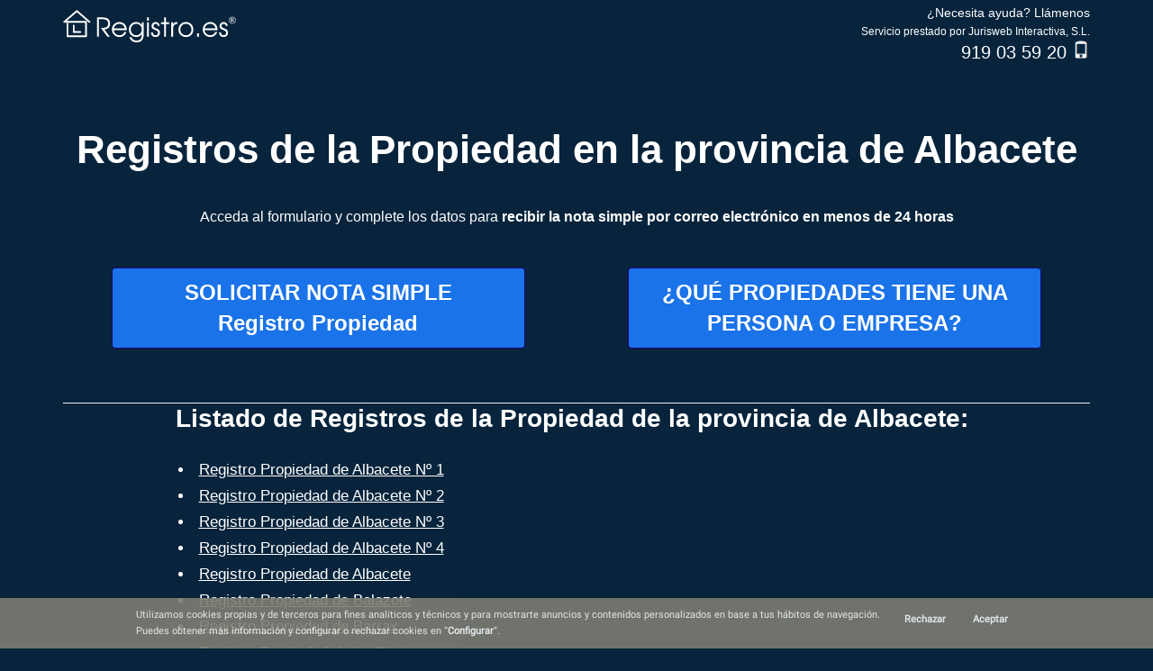

--- FILE ---
content_type: text/html
request_url: https://www.registro.es/RegistroPropiedad/Provincia-Albacete.html
body_size: 14409
content:
<!DOCTYPE html><!--[if lt IE 7]> <html class="no-js ie6 oldie" lang="es"> <![endif]--><!--[if IE 7]> <html class="no-js ie7 oldie" lang="es"> <![endif]--><!--[if IE 8]> <html class="no-js ie8 oldie" lang="es"> <![endif]--><!--[if IE 9]> <html class="no-js ie9 oldie" lang="es"> <![endif]--> <html class="no-js" lang="es"> <!--<![endif]--><head><meta charset="utf-8"><meta http-equiv="X-UA-Compatible" content="IE=edge"><meta name="viewport" content="width=device-width, initial-scale=1"><title>Registros de la Propiedad en la provincia de Albacete</title><meta name="robots" content="index,follow" /><meta name="googlebot" content="index,follow" /><link rel="canonical" href="https://www.registro.es/RegistroPropiedad/Provincia-Albacete.html" /><meta name="title" content="Registros de la Propiedad en la provincia de Albacete"><meta name="description" content="Directorio de registros de la Provincia de Albacete - Registro Propiedad - Nota Simple Online, Realice cualquier trámite del Registro Propiedad de Albacete" lang="es-ES"><meta name="keywords" content="Registro Propiedad, Nota simple Online, Albacete"><meta name="expires" content="never" /><meta name="distribution" content="global"><link rel="schema.DCTERMS" href="http://purl.org/dc/terms/" type="text/plain" /><meta name="DCTERMS.title" content="Registros de la Propiedad en la provincia de Albacete" /><meta name="DCTERMS.creator" content="Registro.es" /><meta name="DCTERMS.subject" content="Registro Propiedad de los registros de la provincia de Albacete, Pedir Nota simple Online" /><meta name="DCTERMS.description" lang="es-ES" content="Registro Propiedad - Nota Simple Online" /><meta name="DCTERMS.type" content="Text" /><meta name="DCTERMS.format" content="text/html" /><meta name="DCTERMS.identifier" content="https://www.registro.es/RegistroPropiedad/Provincia-Albacete.html" /><meta name="DCTERMS.language" content="es_ES" /><meta property="og:site_name" content="Registro.es" /><meta property="og:title" content="Registros de la Propiedad en la provincia de Albacete" /><meta property="og:locale" content="es_ES" /><meta property="og:type" content="article" /><meta property="og:url" content="https://www.registro.es/RegistroPropiedad/Provincia-Albacete.html" /><meta property="og:image" content="https://www.registro.es/RegistroPropiedad/_img/Directorio_Registros.webp" /><meta property="og:description" content="Directorio de registros de la Provincia de Albacete - Registro Propiedad - Nota Simple Online" /><meta name="theme-color" content="#07243c"><script type="application/ld+json">{
  "@context": "https://schema.org",
  "@type": "WebPage",
  "author": "Registro.es",
  "thumbnailUrl": "https://www.registro.es/RegistroPropiedad/_img/Directorio_Registros.webp",
  "url": "https://www.registro.es/RegistroPropiedad/Provincia-Albacete.html",
  "headline": "Registros de la Propiedad en la provincia de Albacete",
  "description": "Directorio de registros de la Provincia de Albacete - Registro Propiedad - Nota Simple Online",
  "keywords": [ "Registro Propiedad, Nota simple Online, Albacete" ]
}</script><link rel="shortcut icon" href="/RegistroPropiedad/_img/favicon.webp"><link rel="apple-touch-icon" href="_img/apple-touch-icon.webp"><link rel="apple-touch-icon" sizes="57x57" href="_img/apple-touch-icon-57x57.webp"><link rel="apple-touch-icon" sizes="76x76" href="_img/apple-touch-icon-76x76.webp"><link rel="apple-touch-icon" sizes="120x120" href="_img/apple-touch-icon-120x120.webp"><link rel="apple-touch-icon" sizes="152x152" href="_img/apple-touch-icon-152x152.webp"><link rel="apple-touch-icon" sizes="180x180" href="_img/apple-touch-icon-180x180.webp"><link rel="stylesheet" href="/vendor/bootstrap.min.css"><link href="/RegistroPropiedad/_css-min/styles.min.css" rel="stylesheet"><style>

@media (max-width:480px) {

html{font-size: inherit}
body.provincias > .container{
top:0;
font-family: "Helvetica Neue", Helvetica, Helvetica, Arial, sans-serif;
font-size:14px;font-weight:500;
}
body header .logo img{
max-width: 100vw;
height: 60px;
margin: 0px;
}
body.provincias h1 a{
font-size: inherit;
font-weight: normal;
}
.mat-raised-button{font-family: "Helvetica Neue", Helvetica, Helvetica, Arial, sans-serif;;font-size:14px;font-weight:500;}
.mat-ripple{overflow:hidden;position:relative;}
.mat-button-focus-overlay{background:#000;}
.mat-raised-button{color:rgba(0,0,0,.87);background-color:#fff;}
.mat-raised-button:not([class*=mat-elevation-z]){box-shadow:0 3px 1px -2px rgba(0,0,0,.2),0 2px 2px 0 rgba(0,0,0,.14),0 1px 5px 0 rgba(0,0,0,.12);}
.mat-raised-button:not([disabled]):active:not([class*=mat-elevation-z]){box-shadow:0 5px 5px -3px rgba(0,0,0,.2),0 8px 10px 1px rgba(0,0,0,.14),0 3px 14px 2px rgba(0,0,0,.12);}
h2, h3 {
font-size: 1.17em;
}
p{
margin: 20px 0px;
}
body{margin:0;padding:0;font-size:100%;line-height:1.35;font-family:Roboto,sans-serif;}
body{min-height:100vh;background-color:#07243c;color:#fff;}
body header{height:60px;display:flex;z-index:999;top:0;width:100%;align-items:center;background-color:#07243c;}
body header.navbar-fixed{position:fixed;}
body header .contenedor-boton-header{position:absolute;right:6px;display:flex;}
body header #link-boton-ns-mobile{padding:6px 12px;border-radius:30px;background-color:#fff;border:none;}
body header .texto-ns-header{font-family:'Open Sans',sans-serif;font-weight:700;display:inline-block;font-size:1rem;cursor:pointer;color:#116cff;}
body .content{width:100%;position:relative;background:#07243c;display:flex;align-items:center;min-height:calc(100vh - 60px);transition:all .2s ease;}
body .content.navbar-fixed{top:60px;}
a{cursor:pointer;}
.btn{width: auto;
text-transform: uppercase;
border-radius: 30px;
font-size: 18px;
line-height: 1.3em;
padding: 15px;
color: #00426b;
font-weight: 700;
display: block;
text-align: center;
text-decoration: none;}
body section.main{
margin: 0px;
padding: 0px 10px;
background-color: transparent;
}
body section.main header{
height: auto;
color: white;
}
body section.main header h1{
color: white;
margin: 0px;
padding: 0px
}
body section.main header h1 a {
color: white;
font-family: "Helvetica Neue", Helvetica, Helvetica, Arial, sans-serif;
}
body section.main header h1 a:hover,body section.main header h1 a:visited {
color: white !important;
}
article.row{
margin: 0px !important;
}
article.services ul.buttons li a{

background-color: #fff;
border: 1px solid #3079ed;
border-radius: 30px;
color: #00426b;
cursor: pointer;
text-decoration: none;
font-size: 17px;
font-weight: 700;
width: 100%;
display: block;
padding: 15px 0;
text-shadow: none;
background-image: none;
}
article header h2, article header p, article section div p{
margin: 0 auto 15px;
display: block;
float: none;
color: white;
width: auto;
max-width: 100%;
}
article.listado-registros h2{
font-size: 20px;
text-align: center;
}
article.listado-directorios nav#listado, article.listado-registros nav#listado {
margin: 0 auto;
max-width: 100vw;
}
article.listado-directorios nav#listado li, article.listado-registros nav#listado li{
font-size: 17px;
padding-left: 0;
text-decoration: none;
margin-bottom: 5px;
}
nav#listado li a{
color: white;
}
article.services.row > .col-sm-12 > ul.buttons.text-center{
margin-left: -15px;
margin-right: -15px;
}
.listado-directorios{
    margin-top: 0px;
}
article.listado-directorios nav#listado h3 a{
    color: white;
}
@keyframes pulse {
0%,100% {
    transform:scale3d(1,1,1)
}
50% {
    transform:scale3d(1.05,1.05,1.05)
}
}
.btn.btn-primary{
animation:pulse 1.5s infinite
}
}
           </style><link rel="dns-prefetch" href="//stats.g.doubleclick.net" crossorigin><link rel="preconnect" href="//www.googletagmanager.com" crossorigin><link rel="preconnect" href="//fonts.gstatic.com" crossorigin><link rel="preconnect" href="https://bat.bing.com" /><link rel="preconnect" href="https://seal.digicert.com" /></head><body class="provincias"><div class="container-fluid back-overlay"></div><div class="container"><header class="header row"><div class="logo col-xs-6 text-left" ><a href="https://www.registro.es/" title="Registro Propiedad - Registro.es"><img alt="Registro.es" title="Registro.es" style="height: 36px;margin: 7px 10px 5px 0px;" src="[data-uri]"></a></div><div class="contact col-xs-6 text-right"><span>¿Necesita ayuda? Llámenos</span><br><small>Servicio prestado por Jurisweb Interactiva, S.L.</small><div class="phone">919 03 59 20 <i class="glyphicon glyphicon-phone"></i></div></div></header><section class="main"><ul id="breadcrumb" itemscope itemtype="https://schema.org/BreadcrumbList"><li class="first" itemprop="itemListElement" itemscope itemtype="https://schema.org/ListItem"><meta itemprop="position" content="1"/><span><meta itemprop="name" content="Registros de la Propiedad en la provincia de Albacete"/><a href="https://www.registro.es/RegistroPropiedad/Provincia-Albacete.html" title="Registros de la Propiedad en la provincia de Albacete" rel="follow" itemprop="item"><img src="/RegistroPropiedad/_img-min/Directorio_Registros.webp" alt="Registros de la Propiedad en la provincia de Albacete" height="12" width="13"></a></span></li><li itemprop="itemListElement" itemscope itemtype="https://schema.org/ListItem"><meta itemprop="position" content="2"/><span><meta itemprop="name" content="Registros de la Propiedad en España"/><a href="https://www.registro.es/RegistroPropiedad/directorio-de-los-registros-propiedad-espana.html" title="Registros de la Propiedad en España" rel="follow" itemprop="item">Registros de la Propiedad en España</a></span>  ></li><li itemprop="itemListElement" itemscope itemtype="https://schema.org/ListItem"><meta itemprop="position" content="3"/><span><meta itemprop="name" content="Registros de la Propiedad en la provincia de Albacete"/><a href="https://www.registro.es/RegistroPropiedad/Provincia-Albacete.html" title="Registros de la Propiedad en la provincia de Albacete" rel="follow" itemprop="item">Registros de la Propiedad en la provincia de Albacete</a></span></li></ul><header class="text-center"><h1 class="mt-0 mb-20"><a href="https://www.registro.es/RegistroPropiedad/Provincia-Albacete.html" title="Registros de la Propiedad en la provincia de Albacete" itemprop="url">Registros de la Propiedad en la provincia de Albacete</a></h1></header><article class="services row"><header class="col-sm-12 text-center"><p class="text-center">Acceda al formulario y complete los datos para <b>recibir la nota simple por correo electrónico en menos de 24 horas</b></p></header><section class="row"><div class="col-sm-12"><ul class="buttons text-center"><li><a href="https://www.registro.es/tramites/onepageform/nota-simple/step1" title="Pedir Nota Simple" class="btn btn-primary"> SOLICITAR NOTA SIMPLE<br>Registro Propiedad</a></li><li><a href="https://www.registro.es/tramites/propiedades-de-una-persona.html" title="Conocer Propiedades de Alguien" class="btn btn-primary"> ¿QUÉ PROPIEDADES TIENE UNA<br>PERSONA O EMPRESA?</a></li></ul></div></section></article><hr class="featurette-divider"><article class="listado-registros row"><header class="col-sm-12"><h2>Listado de Registros de la Propiedad de la provincia de Albacete:</h2></header><div class="col-sm-12"><nav id="listado"><li><a href="https://www.registro.es/RegistroPropiedad/Albacete-1.html" title="Registro Propiedad de Albacete Nº 1">Registro Propiedad de Albacete Nº 1</a></li><li><a href="https://www.registro.es/RegistroPropiedad/Albacete-2.html" title="Registro Propiedad de Albacete Nº 2">Registro Propiedad de Albacete Nº 2</a></li><li><a href="https://www.registro.es/RegistroPropiedad/Albacete-3.html" title="Registro Propiedad de Albacete Nº 3">Registro Propiedad de Albacete Nº 3</a></li><li><a href="https://www.registro.es/RegistroPropiedad/Albacete-4.html" title="Registro Propiedad de Albacete Nº 4">Registro Propiedad de Albacete Nº 4</a></li><li><a href="https://www.registro.es/RegistroPropiedad/Albacete.html" title="Registro Propiedad de Albacete">Registro Propiedad de Albacete</a></li><li><a href="https://www.registro.es/RegistroPropiedad/Balazote.html" title="Registro Propiedad de Balazote">Registro Propiedad de Balazote</a></li><li><a href="https://www.registro.es/RegistroPropiedad/Barrax.html" title="Registro Propiedad de Barrax">Registro Propiedad de Barrax</a></li><li><a href="https://www.registro.es/RegistroPropiedad/La-Gineta.html" title="Registro Propiedad de La Gineta">Registro Propiedad de La Gineta</a></li><li><a href="https://www.registro.es/RegistroPropiedad/La-Herrera.html" title="Registro Propiedad de La Herrera">Registro Propiedad de La Herrera</a></li><li><a href="https://www.registro.es/RegistroPropiedad/Alcaraz.html" title="Registro Propiedad de Alcaraz">Registro Propiedad de Alcaraz</a></li><li><a href="https://www.registro.es/RegistroPropiedad/El-Ballestero.html" title="Registro Propiedad de El Ballestero">Registro Propiedad de El Ballestero</a></li><li><a href="https://www.registro.es/RegistroPropiedad/Bienservida.html" title="Registro Propiedad de Bienservida">Registro Propiedad de Bienservida</a></li><li><a href="https://www.registro.es/RegistroPropiedad/Bogarra.html" title="Registro Propiedad de Bogarra">Registro Propiedad de Bogarra</a></li><li><a href="https://www.registro.es/RegistroPropiedad/El-Bonillo.html" title="Registro Propiedad de El Bonillo">Registro Propiedad de El Bonillo</a></li><li><a href="https://www.registro.es/RegistroPropiedad/Casas-de-Lazaro.html" title="Registro Propiedad de Casas de Lazaro">Registro Propiedad de Casas de Lazaro</a></li><li><a href="https://www.registro.es/RegistroPropiedad/Cotillas.html" title="Registro Propiedad de Cotillas">Registro Propiedad de Cotillas</a></li><li><a href="https://www.registro.es/RegistroPropiedad/Masegoso.html" title="Registro Propiedad de Masegoso">Registro Propiedad de Masegoso</a></li><li><a href="https://www.registro.es/RegistroPropiedad/Ossa-de-Montiel.html" title="Registro Propiedad de Ossa de Montiel">Registro Propiedad de Ossa de Montiel</a></li><li><a href="https://www.registro.es/RegistroPropiedad/Paterna-del-Madera.html" title="Registro Propiedad de Paterna del Madera">Registro Propiedad de Paterna del Madera</a></li><li><a href="https://www.registro.es/RegistroPropiedad/Penascosa.html" title="Registro Propiedad de Peñascosa">Registro Propiedad de Peñascosa</a></li><li><a href="https://www.registro.es/RegistroPropiedad/Povedilla.html" title="Registro Propiedad de Povedilla">Registro Propiedad de Povedilla</a></li><li><a href="https://www.registro.es/RegistroPropiedad/Riopar.html" title="Registro Propiedad de Riopar">Registro Propiedad de Riopar</a></li><li><a href="https://www.registro.es/RegistroPropiedad/Robledo.html" title="Registro Propiedad de Robledo">Registro Propiedad de Robledo</a></li><li><a href="https://www.registro.es/RegistroPropiedad/Salobre.html" title="Registro Propiedad de Salobre">Registro Propiedad de Salobre</a></li><li><a href="https://www.registro.es/RegistroPropiedad/Vianos.html" title="Registro Propiedad de Vianos">Registro Propiedad de Vianos</a></li><li><a href="https://www.registro.es/RegistroPropiedad/Villapalacios.html" title="Registro Propiedad de Villapalacios">Registro Propiedad de Villapalacios</a></li><li><a href="https://www.registro.es/RegistroPropiedad/Villaverde-de-Guadalimar.html" title="Registro Propiedad de Villaverde de Guadalimar">Registro Propiedad de Villaverde de Guadalimar</a></li><li><a href="https://www.registro.es/RegistroPropiedad/Viveros.html" title="Registro Propiedad de Viveros">Registro Propiedad de Viveros</a></li><li><a href="https://www.registro.es/RegistroPropiedad/Almansa.html" title="Registro Propiedad de Almansa">Registro Propiedad de Almansa</a></li><li><a href="https://www.registro.es/RegistroPropiedad/Alpera.html" title="Registro Propiedad de Alpera">Registro Propiedad de Alpera</a></li><li><a href="https://www.registro.es/RegistroPropiedad/Caudete.html" title="Registro Propiedad de Caudete">Registro Propiedad de Caudete</a></li><li><a href="https://www.registro.es/RegistroPropiedad/Montealegre-del-Castillo.html" title="Registro Propiedad de Montealegre del Castillo">Registro Propiedad de Montealegre del Castillo</a></li><li><a href="https://www.registro.es/RegistroPropiedad/Casas.html" title="Registro Propiedad de Casas">Registro Propiedad de Casas</a></li><li><a href="https://www.registro.es/RegistroPropiedad/Abengibre.html" title="Registro Propiedad de Abengibre">Registro Propiedad de Abengibre</a></li><li><a href="https://www.registro.es/RegistroPropiedad/Balsa-de-Ves.html" title="Registro Propiedad de Balsa de Ves">Registro Propiedad de Balsa de Ves</a></li><li><a href="https://www.registro.es/RegistroPropiedad/Alatoz.html" title="Registro Propiedad de Alatoz">Registro Propiedad de Alatoz</a></li><li><a href="https://www.registro.es/RegistroPropiedad/Carcelen.html" title="Registro Propiedad de Carcelen">Registro Propiedad de Carcelen</a></li><li><a href="https://www.registro.es/RegistroPropiedad/Casas-de-Juan-Nunez.html" title="Registro Propiedad de Casas de Juan Nuñez">Registro Propiedad de Casas de Juan Nuñez</a></li><li><a href="https://www.registro.es/RegistroPropiedad/Casas-de-Ves.html" title="Registro Propiedad de Casas de Ves">Registro Propiedad de Casas de Ves</a></li><li><a href="https://www.registro.es/RegistroPropiedad/Casas-Ibanez.html" title="Registro Propiedad de Casas-Ibañez">Registro Propiedad de Casas-Ibañez</a></li><li><a href="https://www.registro.es/RegistroPropiedad/Cenizate.html" title="Registro Propiedad de Cenizate">Registro Propiedad de Cenizate</a></li><li><a href="https://www.registro.es/RegistroPropiedad/Fuentealbilla.html" title="Registro Propiedad de Fuentealbilla">Registro Propiedad de Fuentealbilla</a></li><li><a href="https://www.registro.es/RegistroPropiedad/Golosalvo.html" title="Registro Propiedad de Golosalvo">Registro Propiedad de Golosalvo</a></li><li><a href="https://www.registro.es/RegistroPropiedad/Jorquera.html" title="Registro Propiedad de Jorquera">Registro Propiedad de Jorquera</a></li><li><a href="https://www.registro.es/RegistroPropiedad/Mahora.html" title="Registro Propiedad de Mahora">Registro Propiedad de Mahora</a></li><li><a href="https://www.registro.es/RegistroPropiedad/Alborea.html" title="Registro Propiedad de Alborea">Registro Propiedad de Alborea</a></li><li><a href="https://www.registro.es/RegistroPropiedad/Motilleja.html" title="Registro Propiedad de Motilleja">Registro Propiedad de Motilleja</a></li><li><a href="https://www.registro.es/RegistroPropiedad/Navas-de-Jorquera.html" title="Registro Propiedad de Navas de Jorquera">Registro Propiedad de Navas de Jorquera</a></li><li><a href="https://www.registro.es/RegistroPropiedad/Pozo-Lorente.html" title="Registro Propiedad de Pozo-Lorente">Registro Propiedad de Pozo-Lorente</a></li><li><a href="https://www.registro.es/RegistroPropiedad/La-Recueja.html" title="Registro Propiedad de La Recueja">Registro Propiedad de La Recueja</a></li><li><a href="https://www.registro.es/RegistroPropiedad/Alcala-del-Jucar.html" title="Registro Propiedad de Alcala del Jucar">Registro Propiedad de Alcala del Jucar</a></li><li><a href="https://www.registro.es/RegistroPropiedad/Valdeganga.html" title="Registro Propiedad de Valdeganga">Registro Propiedad de Valdeganga</a></li><li><a href="https://www.registro.es/RegistroPropiedad/Villa-de-Ves.html" title="Registro Propiedad de Villa de Ves">Registro Propiedad de Villa de Ves</a></li><li><a href="https://www.registro.es/RegistroPropiedad/Villamalea.html" title="Registro Propiedad de Villamalea">Registro Propiedad de Villamalea</a></li><li><a href="https://www.registro.es/RegistroPropiedad/Villatoya.html" title="Registro Propiedad de Villatoya">Registro Propiedad de Villatoya</a></li><li><a href="https://www.registro.es/RegistroPropiedad/Villavaliente.html" title="Registro Propiedad de Villavaliente">Registro Propiedad de Villavaliente</a></li><li><a href="https://www.registro.es/RegistroPropiedad/Chinchilla.html" title="Registro Propiedad de Chinchilla">Registro Propiedad de Chinchilla</a></li><li><a href="https://www.registro.es/RegistroPropiedad/Bonete.html" title="Registro Propiedad de Bonete">Registro Propiedad de Bonete</a></li><li><a href="https://www.registro.es/RegistroPropiedad/Corral-Rubio.html" title="Registro Propiedad de Corral-Rubio">Registro Propiedad de Corral-Rubio</a></li><li><a href="https://www.registro.es/RegistroPropiedad/Chinchilla-de-Monte-Aragon.html" title="Registro Propiedad de Chinchilla de Monte-Aragon">Registro Propiedad de Chinchilla de Monte-Aragon</a></li><li><a href="https://www.registro.es/RegistroPropiedad/Fuente-Alamo.html" title="Registro Propiedad de Fuente-Alamo">Registro Propiedad de Fuente-Alamo</a></li><li><a href="https://www.registro.es/RegistroPropiedad/Higueruela.html" title="Registro Propiedad de Higueruela">Registro Propiedad de Higueruela</a></li><li><a href="https://www.registro.es/RegistroPropiedad/Hoya-Gonzalo.html" title="Registro Propiedad de Hoya-Gonzalo">Registro Propiedad de Hoya-Gonzalo</a></li><li><a href="https://www.registro.es/RegistroPropiedad/Alcadozo.html" title="Registro Propiedad de Alcadozo">Registro Propiedad de Alcadozo</a></li><li><a href="https://www.registro.es/RegistroPropiedad/Penas-de-San-Pedro.html" title="Registro Propiedad de Peñas de San Pedro">Registro Propiedad de Peñas de San Pedro</a></li><li><a href="https://www.registro.es/RegistroPropiedad/Petrola.html" title="Registro Propiedad de Petrola">Registro Propiedad de Petrola</a></li><li><a href="https://www.registro.es/RegistroPropiedad/Pozohondo.html" title="Registro Propiedad de Pozohondo">Registro Propiedad de Pozohondo</a></li><li><a href="https://www.registro.es/RegistroPropiedad/Pozuelo.html" title="Registro Propiedad de Pozuelo">Registro Propiedad de Pozuelo</a></li><li><a href="https://www.registro.es/RegistroPropiedad/San-Pedro.html" title="Registro Propiedad de San Pedro">Registro Propiedad de San Pedro</a></li><li><a href="https://www.registro.es/RegistroPropiedad/Ontur-Albatana.html" title="Registro Propiedad de Ontur-Albatana">Registro Propiedad de Ontur-Albatana</a></li><li><a href="https://www.registro.es/RegistroPropiedad/Hellin.html" title="Registro Propiedad de Hellín">Registro Propiedad de Hellín</a></li><li><a href="https://www.registro.es/RegistroPropiedad/Albatana.html" title="Registro Propiedad de Albatana">Registro Propiedad de Albatana</a></li><li><a href="https://www.registro.es/RegistroPropiedad/Lietor.html" title="Registro Propiedad de Lietor">Registro Propiedad de Lietor</a></li><li><a href="https://www.registro.es/RegistroPropiedad/Ontur.html" title="Registro Propiedad de Ontur">Registro Propiedad de Ontur</a></li><li><a href="https://www.registro.es/RegistroPropiedad/Tobarra.html" title="Registro Propiedad de Tobarra">Registro Propiedad de Tobarra</a></li><li><a href="https://www.registro.es/RegistroPropiedad/Roda-la.html" title="Registro Propiedad de Roda (la)">Registro Propiedad de Roda (la)</a></li><li><a href="https://www.registro.es/RegistroPropiedad/Fuensanta.html" title="Registro Propiedad de Fuensanta">Registro Propiedad de Fuensanta</a></li><li><a href="https://www.registro.es/RegistroPropiedad/Madrigueras.html" title="Registro Propiedad de Madrigueras">Registro Propiedad de Madrigueras</a></li><li><a href="https://www.registro.es/RegistroPropiedad/Minaya.html" title="Registro Propiedad de Minaya">Registro Propiedad de Minaya</a></li><li><a href="https://www.registro.es/RegistroPropiedad/Montalvos.html" title="Registro Propiedad de Montalvos">Registro Propiedad de Montalvos</a></li><li><a href="https://www.registro.es/RegistroPropiedad/La-Roda.html" title="Registro Propiedad de La Roda">Registro Propiedad de La Roda</a></li><li><a href="https://www.registro.es/RegistroPropiedad/Tarazona-de-la-Mancha.html" title="Registro Propiedad de Tarazona de la Mancha">Registro Propiedad de Tarazona de la Mancha</a></li><li><a href="https://www.registro.es/RegistroPropiedad/Villalgordo-del-Jucar.html" title="Registro Propiedad de Villalgordo del Jucar">Registro Propiedad de Villalgordo del Jucar</a></li><li><a href="https://www.registro.es/RegistroPropiedad/Villarrobledo.html" title="Registro Propiedad de Villarrobledo">Registro Propiedad de Villarrobledo</a></li><li><a href="https://www.registro.es/RegistroPropiedad/Lezuza.html" title="Registro Propiedad de Lezuza">Registro Propiedad de Lezuza</a></li><li><a href="https://www.registro.es/RegistroPropiedad/Munera.html" title="Registro Propiedad de Munera">Registro Propiedad de Munera</a></li><li><a href="https://www.registro.es/RegistroPropiedad/Yeste.html" title="Registro Propiedad de Yeste">Registro Propiedad de Yeste</a></li><li><a href="https://www.registro.es/RegistroPropiedad/Ayna.html" title="Registro Propiedad de Ayna">Registro Propiedad de Ayna</a></li><li><a href="https://www.registro.es/RegistroPropiedad/Elche-de-la-Sierra.html" title="Registro Propiedad de Elche de la Sierra">Registro Propiedad de Elche de la Sierra</a></li><li><a href="https://www.registro.es/RegistroPropiedad/Ferez.html" title="Registro Propiedad de Ferez">Registro Propiedad de Ferez</a></li><li><a href="https://www.registro.es/RegistroPropiedad/Letur.html" title="Registro Propiedad de Letur">Registro Propiedad de Letur</a></li><li><a href="https://www.registro.es/RegistroPropiedad/Molinicos.html" title="Registro Propiedad de Molinicos">Registro Propiedad de Molinicos</a></li><li><a href="https://www.registro.es/RegistroPropiedad/Nerpio.html" title="Registro Propiedad de Nerpio">Registro Propiedad de Nerpio</a></li><li><a href="https://www.registro.es/RegistroPropiedad/Socovos.html" title="Registro Propiedad de Socovos">Registro Propiedad de Socovos</a></li></nav></div></article><hr class="featurette-divider"><br><br><article class="services row"><div class="col-sm-12"><ul class="buttons text-center"><li><a href="https://www.registro.es/tramites/onepageform/nota-simple/step1" title="Pedir Nota Simple" class="btn btn-primary"> SOLICITAR NOTA SIMPLE<br>Registro Propiedad</a></li><li><a href="https://www.registro.es/tramites/propiedades-de-una-persona.html" title="Conocer Propiedades de Alguien" class="btn btn-primary"> ¿QUÉ PROPIEDADES TIENE UNA<br>PERSONA O EMPRESA?</a></li></ul></div></article></section><footer class="second row"><div class="col-sm-12 text-left"><div class="coright"><ul><li><a href="https://www.registro.es/condiciones.html" rel="nofollow" title="Condiciones generales">Información general y condiciones de uso</a></li><li>  ·  </li><li><a href="https://www.registro.es/privacidad.html" rel="nofollow" title="Privacidad y cookies">Protección de datos y cookies</a></li></ul><br><ul><li><a href="https://www.sttok.com" title="Software de gestión de Sociedades">Software de gestión de Sociedades</a>  · </li><li><a href="https://www.sttok.com/planes-de-incentivos/" title="Planes de Incentivos">Planes de Incentivos</a>  · </li><li><a href="https://www.sttok.com/juntas-consejos/" title="Juntas de Accionistas">Juntas de Accionistas</a>  · </li><li><a href="https://www.sttok.com/consejos-de-administracion/" title="Consejos de Administración">Consejos de Administración</a></li></ul><br><ul><li><div id="DigiCertClickID_7hnbXaib" style="width: 150px;height: 71px;display: block;"></div><script type="text/javascript">
	var __dcid = __dcid || [];
	__dcid.push({"cid":"DigiCertClickID_7hnbXaib","tag":"7hnbXaib"});
	(function(){var cid=document.createElement("script");cid.async=true;cid.src="//seal.digicert.com/seals/cascade/seal.min.js";var s = document.getElementsByTagName("script");var ls = s[(s.length - 1)];ls.parentNode.insertBefore(cid, ls.nextSibling);}());
</script></li></ul></div></div></footer></div><script type="text/javascript" src="https://www.registro.es/vendor/jquery.min.js"></script><script type="text/javascript" src="/RegistroPropiedad/_js-min/cookie-consent.min.js" defer></script><script src="/RegistroPropiedad/_js-min/scripts.min.js" charset="utf-8"></script><script>
window.addEventListener('DOMContentLoaded', (event) => {
var s = document.createElement("script");
s.async = true;
s.defer = true;
s.src= "https://www.googletagmanager.com/gtag/js?id=G-8YEVZMQ7D4";
document.body.appendChild(s);
window.dataLayer = window.dataLayer || [];
function gtag(){dataLayer.push(arguments);}
gtag('consent', 'default', {
'ad_storage': 'denied',
'ad_user_data': 'denied',
'ad_personalization': 'denied',
'analytics_storage': 'denied',
'functionality_storage': 'denied',
'personalization_storage': 'denied',
'security_storage': 'denied'
});
gtag('js', new Date());
gtag('config', 'G-8YEVZMQ7D4');
gtag('config', 'AW-873476791', {'allow_enhanced_conversions':true});
});
   </script><script type="text/javascript">
window.dataLayer = window.dataLayer || [];
function gtag() { dataLayer.push(arguments); }
function getCookie(cname) {
let name = cname + "=";
let decodedCookie = decodeURIComponent(document.cookie);
let ca = decodedCookie.split(';');
for(let i = 0; i <ca.length; i++) {
    let c = ca[i];
    while (c.charAt(0) == ' ') {
    c = c.substring(1);
    }
    if (c.indexOf(name) == 0) {
    return c.substring(name.length, c.length);
    }
}
return "";
}
function setCookie(name,value,days) {
var expires = "";
if (days) {
    var date = new Date();
    date.setTime(date.getTime() + (days*24*60*60*1000));
    expires = "; expires=" + date.toUTCString();
}
document.cookie = name + "=" + (value || "")  + expires + "; path=/; SameSite=None; Secure";
}
if(getCookie("cookie_consent_user_accepted")==""){
console.log("GCM - User not accepted => if click some link => accept");
if(getCookie("cookie_consent_user_viewconsent")==""){
    setCookie("cookie_consent_user_viewconsent",document.location.href);
}else if(getCookie("cookie_consent_user_viewconsent")==document.location.href){
    //same page => do nothing
}else{
    console.log("GCM - User view consent => navigated => accept");
    setCookie("cookie_consent_user_accepted","true");
    setCookie("cookie_consent_level",'{"strictly-necessary":true,"functionality":true,"tracking":true,"targeting":true}');
    gtag('consent', 'update', {
        'ad_storage': 'granted',
        'ad_user_data': 'granted',
        'ad_personalization': 'granted',
        'analytics_storage': 'granted',
        'functionality_storage': 'granted',
        'personalization_storage': 'granted',
        'security_storage': 'granted'
    });
}
//User not accepted => if click or scroll implicit accept

//gtag('consent', 'default', {
//    'ad_storage': 'denied',               => targeting
//    'ad_user_data': 'denied',             => targeting
//    'ad_personalization': 'denied',       => targeting
//    'analytics_storage': 'denied',        => tracking
//    'functionality_storage': 'denied',    => functionality
//    'personalization_storage': 'denied',  => tracking
//    'security_storage': 'denied'          => functionality
//});
}
</script><script type="text/plain" cookie-consent="strictly-necessary">
console.log("GCM - strictly_necessary");
//Si analytics_storage es denied podemos hacer esto https://developers.google.com/tag-platform/security/guides/consent?hl=es-419&consentmode=advanced
// - datos conversion aumentados al pasar esto => mide mal?
//gtag('set', 'url_passthrough', true);
//gtag('set', 'ads_data_redaction', true);
</script><script type="text/plain" cookie-consent="functionality">
console.log("GCM - functionality");
gtag('consent', 'update', {
'functionality_storage': 'granted',
'security_storage': 'granted'
});
</script><script type="text/plain" cookie-consent="tracking">
console.log("GCM - tracking");
gtag('consent', 'update', {
'analytics_storage': 'granted',
'ad_storage': 'granted',
'ad_user_data': 'granted',
});
</script><script type="text/plain" cookie-consent="targeting">
console.log("GCM - targeting");
gtag('consent', 'update', {
'personalization_storage': 'granted',
'ad_personalization': 'granted'
});
</script><script type="text/plain" cookie-consent="tracking">
(function (w, d, t, r, u) {
var f, n, i;
w[u] = w[u] || [], f = function () {
    var o = {ti: "5500167"};
    o.q = w[u], w[u] = new UET(o), w[u].push("pageLoad")
}, n = d.createElement(t), n.src = r, n.async = 1,n.defer =1, n.onload = n.onreadystatechange = function () {
    var s = this.readyState;
    s && s !== "loaded" && s !== "complete" || (f(), n.onload = n.onreadystatechange = null)
}, i = d.getElementsByTagName(t)[0], i.parentNode.insertBefore(n, i)
})(window, document, "script", "//bat.bing.com/bat.js", "uetq");
</script></body></html>

--- FILE ---
content_type: text/css
request_url: https://www.registro.es/RegistroPropiedad/_css-min/styles.min.css
body_size: 13294
content:
@font-face{font-family:Roboto;font-style:normal;font-weight:400;font-display:swap;src:local('Roboto'),local('Roboto-Regular'),local('sans-serif'),url(https://fonts.gstatic.com/s/roboto/v19/KFOmCnqEu92Fr1Mu72xKKTU1Kvnz.woff2) format('woff2');unicode-range:U+0460-052F,U+1C80-1C88,U+20B4,U+2DE0-2DFF,U+A640-A69F,U+FE2E-FE2F}@font-face{font-family:Roboto;font-style:normal;font-weight:400;font-display:swap;src:local('Roboto'),local('Roboto-Regular'),local('sans-serif'),url(https://fonts.gstatic.com/s/roboto/v19/KFOmCnqEu92Fr1Mu5mxKKTU1Kvnz.woff2) format('woff2');unicode-range:U+0400-045F,U+0490-0491,U+04B0-04B1,U+2116}@font-face{font-family:Roboto;font-style:normal;font-weight:400;font-display:swap;src:local('Roboto'),local('Roboto-Regular'),local('sans-serif'),url(https://fonts.gstatic.com/s/roboto/v19/KFOmCnqEu92Fr1Mu7mxKKTU1Kvnz.woff2) format('woff2');unicode-range:U+1F00-1FFF}@font-face{font-family:Roboto;font-style:normal;font-weight:400;font-display:swap;src:local('Roboto'),local('Roboto-Regular'),local('sans-serif'),url(https://fonts.gstatic.com/s/roboto/v19/KFOmCnqEu92Fr1Mu4WxKKTU1Kvnz.woff2) format('woff2');unicode-range:U+0370-03FF}@font-face{font-family:Roboto;font-style:normal;font-weight:400;font-display:swap;src:local('Roboto'),local('Roboto-Regular'),local('sans-serif'),url(https://fonts.gstatic.com/s/roboto/v19/KFOmCnqEu92Fr1Mu7WxKKTU1Kvnz.woff2) format('woff2');unicode-range:U+0102-0103,U+0110-0111,U+1EA0-1EF9,U+20AB}@font-face{font-family:Roboto;font-style:normal;font-weight:400;font-display:swap;src:local('Roboto'),local('Roboto-Regular'),local('sans-serif'),url(https://fonts.gstatic.com/s/roboto/v19/KFOmCnqEu92Fr1Mu7GxKKTU1Kvnz.woff2) format('woff2');unicode-range:U+0100-024F,U+0259,U+1E00-1EFF,U+2020,U+20A0-20AB,U+20AD-20CF,U+2113,U+2C60-2C7F,U+A720-A7FF}@font-face{font-family:Roboto;font-style:normal;font-weight:400;font-display:swap;src:local('Roboto'),local('Roboto-Regular'),local('sans-serif'),url(https://fonts.gstatic.com/s/roboto/v19/KFOmCnqEu92Fr1Mu4mxKKTU1Kg.woff2) format('woff2');unicode-range:U+0000-00FF,U+0131,U+0152-0153,U+02BB-02BC,U+02C6,U+02DA,U+02DC,U+2000-206F,U+2074,U+20AC,U+2122,U+2191,U+2193,U+2212,U+2215,U+FEFF,U+FFFD}@font-face{font-family:'Open Sans';font-style:normal;font-weight:400;font-display:swap;src:local('Open Sans Regular'),local('OpenSans-Regular'),url(https://fonts.gstatic.com/s/opensans/v16/mem8YaGs126MiZpBA-UFWJ0bf8pkAp6a.woff2) format('woff2');unicode-range:U+0460-052F,U+1C80-1C88,U+20B4,U+2DE0-2DFF,U+A640-A69F,U+FE2E-FE2F}@font-face{font-family:'Open Sans';font-style:normal;font-weight:400;font-display:swap;src:local('Open Sans Regular'),local('OpenSans-Regular'),url(https://fonts.gstatic.com/s/opensans/v16/mem8YaGs126MiZpBA-UFUZ0bf8pkAp6a.woff2) format('woff2');unicode-range:U+0400-045F,U+0490-0491,U+04B0-04B1,U+2116}@font-face{font-family:'Open Sans';font-style:normal;font-weight:400;font-display:swap;src:local('Open Sans Regular'),local('OpenSans-Regular'),url(https://fonts.gstatic.com/s/opensans/v16/mem8YaGs126MiZpBA-UFWZ0bf8pkAp6a.woff2) format('woff2');unicode-range:U+1F00-1FFF}@font-face{font-family:'Open Sans';font-style:normal;font-weight:400;font-display:swap;src:local('Open Sans Regular'),local('OpenSans-Regular'),url(https://fonts.gstatic.com/s/opensans/v16/mem8YaGs126MiZpBA-UFVp0bf8pkAp6a.woff2) format('woff2');unicode-range:U+0370-03FF}@font-face{font-family:'Open Sans';font-style:normal;font-weight:400;font-display:swap;src:local('Open Sans Regular'),local('OpenSans-Regular'),url(https://fonts.gstatic.com/s/opensans/v16/mem8YaGs126MiZpBA-UFWp0bf8pkAp6a.woff2) format('woff2');unicode-range:U+0102-0103,U+0110-0111,U+1EA0-1EF9,U+20AB}@font-face{font-family:'Open Sans';font-style:normal;font-weight:400;font-display:swap;src:local('Open Sans Regular'),local('OpenSans-Regular'),url(https://fonts.gstatic.com/s/opensans/v16/mem8YaGs126MiZpBA-UFW50bf8pkAp6a.woff2) format('woff2');unicode-range:U+0100-024F,U+0259,U+1E00-1EFF,U+2020,U+20A0-20AB,U+20AD-20CF,U+2113,U+2C60-2C7F,U+A720-A7FF}@font-face{font-family:'Open Sans';font-style:normal;font-weight:400;font-display:swap;src:local('Open Sans Regular'),local('OpenSans-Regular'),url(https://fonts.gstatic.com/s/opensans/v16/mem8YaGs126MiZpBA-UFVZ0bf8pkAg.woff2) format('woff2');unicode-range:U+0000-00FF,U+0131,U+0152-0153,U+02BB-02BC,U+02C6,U+02DA,U+02DC,U+2000-206F,U+2074,U+20AC,U+2122,U+2191,U+2193,U+2212,U+2215,U+FEFF,U+FFFD}@font-face{font-family:'Noto Serif';font-style:normal;font-weight:400;font-display:swap;src:local('Noto Serif'),local('NotoSerif'),url(https://fonts.gstatic.com/s/notoserif/v7/ga6Iaw1J5X9T9RW6j9bNfFoWaDq8fMVxMw.woff2) format('woff2');unicode-range:U+0460-052F,U+1C80-1C88,U+20B4,U+2DE0-2DFF,U+A640-A69F,U+FE2E-FE2F}@font-face{font-family:'Noto Serif';font-style:normal;font-weight:400;font-display:swap;src:local('Noto Serif'),local('NotoSerif'),url(https://fonts.gstatic.com/s/notoserif/v7/ga6Iaw1J5X9T9RW6j9bNfFMWaDq8fMVxMw.woff2) format('woff2');unicode-range:U+0400-045F,U+0490-0491,U+04B0-04B1,U+2116}@font-face{font-family:'Noto Serif';font-style:normal;font-weight:400;font-display:swap;src:local('Noto Serif'),local('NotoSerif'),url(https://fonts.gstatic.com/s/notoserif/v7/ga6Iaw1J5X9T9RW6j9bNfFsWaDq8fMVxMw.woff2) format('woff2');unicode-range:U+1F00-1FFF}@font-face{font-family:'Noto Serif';font-style:normal;font-weight:400;font-display:swap;src:local('Noto Serif'),local('NotoSerif'),url(https://fonts.gstatic.com/s/notoserif/v7/ga6Iaw1J5X9T9RW6j9bNfFQWaDq8fMVxMw.woff2) format('woff2');unicode-range:U+0370-03FF}@font-face{font-family:'Noto Serif';font-style:normal;font-weight:400;font-display:swap;src:local('Noto Serif'),local('NotoSerif'),url(https://fonts.gstatic.com/s/notoserif/v7/ga6Iaw1J5X9T9RW6j9bNfFgWaDq8fMVxMw.woff2) format('woff2');unicode-range:U+0102-0103,U+0110-0111,U+1EA0-1EF9,U+20AB}@font-face{font-family:'Noto Serif';font-style:normal;font-weight:400;font-display:swap;src:local('Noto Serif'),local('NotoSerif'),url(https://fonts.gstatic.com/s/notoserif/v7/ga6Iaw1J5X9T9RW6j9bNfFkWaDq8fMVxMw.woff2) format('woff2');unicode-range:U+0100-024F,U+0259,U+1E00-1EFF,U+2020,U+20A0-20AB,U+20AD-20CF,U+2113,U+2C60-2C7F,U+A720-A7FF}@font-face{font-family:'Noto Serif';font-style:normal;font-weight:400;font-display:swap;src:local('Noto Serif'),local('NotoSerif'),url(https://fonts.gstatic.com/s/notoserif/v7/ga6Iaw1J5X9T9RW6j9bNfFcWaDq8fMU.woff2) format('woff2');unicode-range:U+0000-00FF,U+0131,U+0152-0153,U+02BB-02BC,U+02C6,U+02DA,U+02DC,U+2000-206F,U+2074,U+20AC,U+2122,U+2191,U+2193,U+2212,U+2215,U+FEFF,U+FFFD}.glyphicon{display:inline-block;width:14px;height:14px;background-position:center;background-size:cover;position:relative;font-family:sans;font-style:normal;font-weight:400;line-height:1}.glyphicon::before{content:'  '}.glyphicon.glyphicon-file{background-image:url([data-uri])}.glyphicon.glyphicon-phone{background-image:url([data-uri]);width:20px;height:20px}.glyphicon.glyphicon-earphone{background-image:url([data-uri])}.glyphicon.glyphicon-earphone.xl{background-image:url([data-uri]);width:20px;height:20px}.glyphicon.glyphicon-print{background-image:url([data-uri])}.glyphicon.glyphicon-info-sign{background-image:url([data-uri]);width:24px;height:24px;margin-right:10px}ul,ul li{padding-left:0}body{background-color:#07243c;font-family:"Helvetica Neue",Helvetica,Arial,sans-serif}h1{font-size:44px}h1{font-weight:200}h2,h3{color:#2a2a3b;font-weight:700}h1 a{color:#fff}h1 small{color:#e2e2e2}body.provincias h1 a,body.registros h1 a{font-weight:700}body.provincias h1 a,body.registros h1 a{color:#07243c}body.faq-directory h1{margin:0;font-size:30px;text-align:center}body.faq-directory h1 a{color:#07243c}body.faq-directory #breadcrumb{margin-bottom:30px}body.registros h2 p{font-weight:400;line-height:25px}body h1 a:hover{color:#fff!important}#breadcrumb .first img{top:-2px;position:relative}#breadcrumb li a,#breadcrumb li a:hover,#breadcrumb li a:visited{color:#07243c!important}h2 small{font-size:73%}p{font-size:16px}ul li{list-style-type:none;display:inline-flex}body.home h1{font-size:44px}body.home div.access{font-size:12px}body.home .access a{font-size:12px;cursor:pointer;color:#c1c1ff}body.provincias h1{font-size:44px;margin-top:30px!important;margin-bottom:40px!important}body h1.top-heading{padding:0 20px;position:static;text-align:center;width:100%;z-index:3}.h1.top-heading{padding:0 20px;position:static;text-align:center;width:100%;z-index:3;font-size:44px!important;font-weight:700!important}.h1.top-heading a:focus,a:hover{text-decoration:none!important}header.header{color:#fff;margin-top:10px}header .phone{font-size:20px}section.main{margin-top:30px;min-height:675px;background-color:#fff;border-radius:5px;border:1px solid #d4d4d4;padding:30px 30px 60px 30px}article{margin-bottom:40px}article header{margin-bottom:15px}article header h2{font-size:28px}article header h2,article header p,article section div p{max-width:890px;margin:0 auto 15px;display:block;float:none}h2.solicitar{margin-top:0}h2.solicitar a{font-weight:initial;text-decoration:underline;font-size:18px}article.services h2{margin-top:0;margin-bottom:20px}article.services p:first-child{margin-bottom:10px}.dropdown{top:124px;background:#fff;padding:7px;border-radius:5px 5px 0 0;position:inherit;border:none}.dropdown button{display:none}nav.menu{padding:0;margin-top:136px}body.legal nav.menu{margin-top:0;margin-bottom:20px}nav.menu ul li{display:block;width:100%;padding:12px 0 12px 8px}nav.menu ul li a{font-size:16px;color:#07243c;width:100%;padding:5px 0}.dropdown-menu{position:inherit;display:block;float:left;min-width:initial;background-color:transparent;border:none;box-shadow:none}.dropdown ul.dropdown-menu li a:hover{background-color:transparent;text-decoration:underline}body.legal .dropdown button{display:block;background:0 0;border:none;font-size:16px}.dropdown ul li a,body.legal .dropdown ul li{display:block;width:100%}body.legal .dropdown button span{font-size:12px}body.legal .dropdown-menu{position:absolute;z-index:1000;top:233px;left:90px;background-color:#fff;padding:15px;border:1px solid #d9d9d9;-webkit-box-shadow:0 6px 12px rgba(0,0,0,.175);box-shadow:0 6px 12px rgba(0,0,0,.175)}body.legal article.services{margin-top:10px}div.button-copy{width:85%;margin:0 auto 25px;padding:10px 15px 20px;border:1px solid #d9d9d9;background-color:#f4f4f4;border-radius:3px;box-shadow:0 3px 0 #d9d9d9;min-height:260px}div.button-copy h4{margin-bottom:10px;font-size:21px}.registro-mercantil-block h2,.registro-propiedad-block h2{display:none}.registro-mercantil-block .button-copy{min-height:auto}.nota-simple-registro-mercantil-block.button-copy a.btn{margin-top:41px!important}.certificado-registro-mercantil-block.button-copy a.btn{margin-top:20px!important}article.services ul.buttons li h4 a{font-size:21px;color:#337ab7;text-decoration:underline;padding:0!important;margin-top:0!important}article.services ul.buttons li h4 a:hover{color:#07243c}div.button-copy p{font-size:15px;margin-bottom:15px}div.button-copy a.btn{margin-top:38px}div.button-copy.que-propiedades-block a.btn.btn-primary{margin-top:38px}ul.buttons li:nth-child(3) div.button-copy a{margin-top:79px!important}div.button-copy.nota-simple a{margin-top:14px!important}.mensaje-urgente{background-color:#fec552;color:#32221d;padding:5px;border-radius:2px;display:block;max-width:337px;margin:0 auto}article.terms,article.title .address p,article.title .phonefax ul{border-radius:3px}article.title{margin-top:25px}article.title .address p{padding:11px;border-right:1px solid #ededeb}article.title .phonefax ul{padding:19px 24px 24px}article.title .phonefax ul li{display:block;width:100%;margin-bottom:9px}article.title .phonefax ul li a,article.title .phonefax ul li span{margin-right:8px}article.title .phonefax ul li.phone{padding-left:33px;margin-bottom:10px}article.services ul.buttons li{width:49%}article.services ul.buttons li a{font-size:16px;padding:20px;width:65%;display:block;box-shadow:0 6px 0 #114571;margin:0 auto}body.home article.services ul.buttons li a{box-shadow:none}article.delivery header h2,article.info header h2,article.services header h2{margin-top:20px}article.delivery .express ul li p,article.delivery .rating ul li p,article.delivery .warranty ul li p{font-weight:700;font-size:20px;text-align:left;padding-left:13px;margin-top:17px}article.delivery .warranty ul li img{height:69px}article.delivery .express p.text,article.delivery .rating p.text,article.delivery .warranty p.text{max-width:322px;margin:0 auto}article.delivery .express p.text{padding-top:10px}.img-star{height:25px}.fila-rating{margin-bottom:0}.container-rating{margin-top:9px!important}.text-rating{font-weight:700;font-size:20px}.img-landing{text-align:center;width:100%;margin-top:30px}@media (min-width:1200px){article#section-entrega{width:100%;padding-left:30px}article.delivery .rating p.text{padding-top:15px}.text-rating{margin-bottom:0}#text-entrega-urgente{padding-top:21px}#text-compromiso{padding-top:10px}.fila-rating{margin-bottom:0}.container-rating{margin-top:9px!important}}article.listado-directorios nav#listado,article.listado-registros nav#listado{margin:0 auto;max-width:885px}article.listado-directorios nav#listado li,article.listado-registros nav#listado li{font-size:17px;padding-left:0;text-decoration:underline;margin-bottom:5px}article.listado-directorios nav#listado h3 a{color:#fff}article.listado-directorios nav#listado li{display:list-item;list-style-type:disc;list-style-position:inside}article.info header h2{font-size:24px;margin-top:30px}article.info header p{margin-bottom:0}article.info ul{list-style-type:disc;padding-left:22px;margin:0 auto;max-width:885px}body.informacion{line-height:30px}article.info ul li,body.informacion article.informacion-text ul li{display:list-item;list-style-type:disc;margin-bottom:10px}article.info ul li a{text-decoration:underline;font-size:16px}body.informacion article.informacion-text ul li{padding-left:15px;margin-bottom:25px}article.terms{border:1px solid #e4e3e3;background-color:#f4f4f4;box-shadow:0 2px 0 #e4e3e3;padding:15px}article.terms p{font-size:14px;margin-bottom:0;color:#494959}article.terms p span{color:#9f9f9f}body.faq-directory article:last-child{margin-bottom:0;margin-top:15px}article:last-child{margin-bottom:0;margin-top:60px}body.mas-informacion article.info li h3.h4{margin-top:10px;margin-bottom:25px}body.mas-informacion article:last-child{margin-bottom:0;margin-top:40px}footer.footer{color:#d4d4d0;margin:0 auto;background-color:#6f6f63;padding:10px;border-radius:0 0 5px 5px}footer.footer p{font-size:13px}footer.second{margin:20px 8px;color:#cececb}footer.second a{color:#dedede}footer.second div.col-sm-12:first-child{padding-left:0}footer.second div.coright ul{font-size:12px;padding-left:0;margin-bottom:3px;text-align:center}.coright p{text-align:center;font-size:14px}.text-otros-registros{text-align:center;max-width:890px;margin:0 auto 30px;display:block;float:none;font-size:24px;margin-bottom:30px!important}.link-text-otros-registros{color:#2a2a3b;text-decoration:none}.links-seo-footer{text-decoration:underline;font-size:16px}.container.container-links-seo-footer{margin-bottom:25px;width:86%!important}.featurette-divider.links-seo{border-top:1px solid #fff}.col-md-6.link-registro{margin-bottom:10px!important}.container-fluid.back-overlay{background-color:#f8f8f8;width:100%;position:absolute;top:0;left:0;right:0;z-index:-1}.false-heading{height:80px}#d-policy-disclaimer div{font-size:11px;margin:0 auto;max-width:985px;text-align:justify}#d-policy-disclaimer span{margin-left:20px}#d-policy-disclaimer a{color:#fff;cursor:pointer;margin-left:10px;text-decoration:underline}.mt-0{margin-top:0}.mt-25{margin-bottom:25px}.mb-20{margin-bottom:20px}#d-policy-disclaimer{background:#7d7d72;color:#fff;line-height:18px;position:fixed;bottom:0;z-index:9;width:100%;padding:10px 10px;opacity:.9}img#deliverImg{margin-left:-16px}header.header{margin-top:4px}article.title{margin-bottom:0}section.main{margin-top:10px}h2.solicitar{display:none}article.title .address p{padding:0;font-size:13px}article.title .phonefax ul{padding:inherit}hr.featurette-divider{margin-top:2px!important;margin-bottom:2px!important}article.title .phonefax ul li.phone{padding-left:30px}article.services ul.buttons li a{box-shadow:none;font-size:24px;padding:10px}.btn.btn-primary{border:1px solid #3079ed;border-radius:4px;color:#fff;cursor:pointer;display:block;font-size:20px;font-weight:700;height:50px;margin-bottom:15px;padding-top:15px;width:100%;background-image:none;background-color:#1a73e8;border-color:#200578;height:auto}.btn.btn-primary:hover{background-color:#357ae8;background-image:-webkit-linear-gradient(top,#4d90fe,#357ae8);border-color:#2f5bb7;text-decoration:none}ul.buttons.text-center{margin:20px 0}.top-header-products{background:rgba(255,255,255,.95);position:fixed;z-index:100;width:100%;box-shadow:0 0 4px 1px #000;transition-property:all;transition-duration:1s;transition-timing-function:cubic-bezier(0,1,.5,1)}.top-header-products.appear{margin-top:-100px}.top-header-products ul{display:flex;justify-content:space-around;margin:10px}.top-header-products ul li{background:#f1c933;border:1px solid #bc9500;border-radius:3px;padding:7px 16%;margin:0 3px}.top-header-products ul li a{color:#000;font-size:17px;text-align:center;font-weight:700}.top-header-products-landing.appear{margin-top:-220px}.top-header-products-landing{background:rgba(255,255,255,.95);position:fixed;z-index:100;width:100%;box-shadow:0 0 4px 1px #000;transition-property:all;transition-duration:1s;transition-timing-function:cubic-bezier(0,1,.5,1)}.top-header-products-landing ul{margin:10px;padding:2px;justify-content:space-around;list-style-type:none;text-align:center}.top-header-products-landing li{display:inline}.solicitar-item{float:right;border:1px solid #2e6da4;border-radius:35px;border-radius:20px;padding:10px 5%;margin:0 3px;margin-bottom:12px;background-image:none;background-color:#1a73e8;border-color:#200578}.solicitar-item a{color:#fff!important}.botones-landing{justify-content:space-around;list-style-type:none;text-align:center;margin:20px 0!important;padding-left:0!important}.solicitar-item-section{background:-webkit-linear-gradient(top,#4d90fe,#4787ed);border:1px solid #2e6da4;border-radius:20px!important;padding:9px 6%;display:inline-flex!important}.solicitar-item-section a{color:#fff!important;text-decoration:none!important}.boton-ns-faq{background:-webkit-linear-gradient(top,#07243c,#07243c);border:2px solid #fff;border-radius:20px;padding:10px 5%;margin:0 10px;margin-bottom:12px;margin-top:12px;margin-left:30px;float:right}.link-boton-ns-faq:hover{color:#fff!important;text-decoration:underline}.titulo-faq{font-weight:700}@media (max-width:480px){.services.row.faq{margin-top:70px}}@media (max-width:685px){.homepage-hero__text{max-width:430px;text-align:center;margin:0 auto}.titulo-faq2{text-align:center;font-size:40px}.texto-faq2{text-align:center}.homepage-hero__cta{text-align:center}.hsg-microcopy{text-align:center}.fila-boton-q2{width:100%}}@media (min-width:481px) and (max-width:767px){.homepage-hero__img{display:none}.breadcrumb-faq2{display:none}}@media (min-width:320px) and (max-width:480px){.homepage-hero__img{display:none}.breadcrumb-faq2{display:none}}.breadcrumb-ul-faq2{color:#fff}.logo-central{text-align:center!important;margin-left:0!important;margin-right:0!important}.logo-navbar{margin-left:15px}.solicitar-item-faq2{float:right;background:-webkit-linear-gradient(top,#07243c,#07243c);border:2px solid #fff;border-radius:20px;margin-top:5px;margin-bottom:5px}.solicitar-item-faq2 ul li a:hover{text-decoration:none!important}.solicitar-item-faq2 ul li a{text-decoration:none!important}.solicitar-item-faq2 li{display:inline!important}.link-faq2:hover{text-decoration:none!important}.help-faq2{margin-top:5px;padding-right:15px;color:#fff}.phone-faq{font-size:20px}.body-container{margin:0;padding:0;border:0;font-size:100%;font:inherit;vertical-align:baseline}.intro-fondo{background-image:linear-gradient(to top right,#425b76,#0091b0,#00a4bd,#7fd1de);border-bottom:3px solid #33475b;position:relative}.section-custom{background-color:#f5f8fa!important}#section1{background:#f5f8fa;position:relative;display:block;overflow:auto;height:100%}#section2{padding-top:50px;background:#f5f8fa;border-bottom-right-radius:5px;border-bottom-left-radius:5px;display:block;overflow:auto;height:100%}#section3{background:#07243c}.contenedor-imagen{max-width:1080px;margin:0 auto;padding:35px;box-sizing:content-box;background-image:linear-gradient(to top right,#425b76,#0091b0,#00a4bd,#7fd1de);border-radius:5px;border:1px solid #d4d4d4}.homepage-hero__text{max-width:430px;text-align:left;z-index:2;position:relative}.homepage-hero__img{max-width:430px;text-align:right;z-index:2;position:relative}.link-faq2{color:inherit;font-family:inherit;font-weight:700;margin:.5em 0;color:#fff}.link-faq2:hover{text-decoration:underline;color:#fff}.link2-faq2{color:#fff}.link2-faq2:hover{text-decoration:underline;color:#fff}@media (min-width:768px){.titulo-faq2{font-size:5.4375rem;line-height:1.1818}}.titulo-faq2{font-weight:700!important;margin:.5em 0!important}.texto-faq2{font-size:1.2em;margin-top:1em;margin-bottom:1em;color:#fff}.homepage-hero__cta{display:block}.cta--primary{color:#33475b;background-color:#fff;font-size:1.8rem;padding:1.625rem 3rem;font-weight:600;cursor:pointer;display:inline-block;line-height:1.25;border:0;border-radius:.1875rem;transition:.15s color ease-out,.15s background-color ease-out,.15s border-color ease-out;text-decoration:none;font-family:inherit}.boton-qpropiedades{text-align:center!important;margin-top:20px!important;margin-bottom:20px!important}.cta--primary:hover{text-decoration:none;background-color:rgba(255,255,255,.9);color:#33475b}@media (min-width:686px){.homepage-hero .hsg-microcopy{text-align:left;max-width:14rem;margin-left:0}}.hsg-microcopy{color:#cbd6e2;margin:2em auto;font-size:1.55rem;line-height:1.5}.homepage-hero .hsg-microcopy{text-align:center}.hsg-microcopy{max-width:525px;margin:2em auto;line-height:1.5}.info-faq2{padding:35px;margin-bottom:30px;background:#fff;border:1px solid #e6e6e6;border-left:7px solid #0091b0}.fila-boton-q2{width:49%}.botones-faq2{color:#fff!important;background-color:#0091b0!important;border-color:#0091b0!important;background-image:none!important}.botones-faq2:hover{color:#fff!important;background-color:#00a4bd!important;border-color:#0091b0!important;background-image:none!important}.imagen-svg{padding-top:28px!important}.link-urgente{color:#fff;text-decoration:underline}.link-urgente:hover{color:#fff;text-decoration:underline}.boton-ns{float:left;width:39%}.boton-qp{float:left;width:60%;padding-right:40px}.registro-item{float:left;margin-top:10px}.registro-propiedad-item{float:left;margin-left:30px;margin-top:10px;display:inline-flex!important}#nombre-navbar{font-size:18px;color:#000!important}.casita-navbar{margin-right:10px!important}.registro-item a{color:#79797c!important}.registro-propiedad-item a{color:#79797c!important}.nota-simple-item{float:left;margin-left:30px;margin-top:10px}.nota-simple-item a{color:#79797c!important}.top-header-products-landing ul li a{font-size:17px;font-weight:700;text-align:center;text-decoration:none}.registro-item a:hover{font-size:18px}.registro-propiedad-item a:hover{font-size:18px}.nota-simple-item a:hover{font-size:18px}.img-icon-landing{margin-top:7px!important;margin-bottom:3px!important}.texto-img-valoracion{margin-top:0!important;font-size:16px!important;color:#acacb0!important}.texto-img-opiniones{margin-top:19px!important;font-size:16px!important;color:#acacb0!important;line-height:1.2!important}#logos li,.suga-slider-wrap li{list-style:none;margin:0 6px}#logos img,.suga-slider-wrap img{height:80px}.suga-container{background:#fff;margin:20px -30px;box-shadow:0 0 2px 0 grey}.suga-slider-wrap{overflow:hidden}.suga-slider-group,.suga-slider-group:after,.suga-slider-group:before{content:" ";display:table}.suga-slider-group:after{clear:both}.suga-slide{float:left;position:relative;margin-left:0;padding-right:8px}.box-msg{background-color:#dff0d8;border-radius:3px;border:1px solid #9fb989;margin:30px auto;max-width:580px;padding:40px 20px;color:#2b612c}.box-msg p{font-size:18px}.box-msg span{font-size:55px;border:1px solid #2b612c;padding:11px;border-radius:50%;background:#efffe1;margin-bottom:15px}.move-item{animation:move-item .5s forwards;-webkit-animation:move-item .5s forwards}@keyframes move-item{0%{transform:translateX(0)}25%{transform:translateX(6%)}50%{transform:translateX(-6%)}75%{transform:translateX(3%)}100%{transform:translateX(0)}}@-webkit-keyframes move-item{0%{-webkit-transform:translateX(0)}25%{-webkit-transform:translateX(6%)}50%{-webkit-transform:translateX(-6%)}75%{-webkit-transform:translateX(3%)}100%{-webkit-transform:translateX(0)}}.logos-sidebar{margin-top:6em}.logos-sidebar-landings{display:none}div#d-policy-disclaimer div p{font-size:11px}.visible-xs-block,.visible-xs-inline,.visible-xs-inline-block{display:none}.hidden-xs,.hidden-xs-block{display:block}.hidden-xs-inline-block{display:inline-block}.hidden-xs-inline{display:inline}.img-footer{text-align:center;margin-top:15px}.coright p span{display:inline-block}article.info.row.hidden-xs ul li{font-size:16px}@media (min-width:1200px){article.services ul.buttons li a{width:80%}.home>.container{width:990px!important}}@media (max-width:1200px){article.services ul.buttons li a{width:100%}aside.menu{display:none;margin-top:170px}nav.menu{margin-top:0}.dropdown button{display:block!important;background:0 0;border:none;font-size:16px}.dropdown ul li,.dropdown ul li a{display:block;width:100%}.dropdown button span{font-size:12px}.dropdown-menu{display:none;position:absolute;z-index:1000;top:233px;left:90px;background-color:#fff;padding:15px;border:1px solid #d9d9d9;-webkit-box-shadow:0 6px 12px rgba(0,0,0,.175);box-shadow:0 6px 12px rgba(0,0,0,.175)}}@media (max-width:990px){article.services ul.buttons li a{font-size:17px;width:98%;padding-left:12px}div.button-copy.que-propiedades-block a.btn.btn-primary{margin-top:58px;padding-left:15px}}@media (max-width:768px){article.title .address p{padding:11px;border-right:none}article.services ul.buttons li{width:100%}article.services ul.buttons li a{width:100%;margin-bottom:15px;font-size:20px}article.services ul.buttons li a{text-shadow:0 2px 1px rgba(0,0,0,.3);font-weight:700;font-size:21px;line-height:24px}.logos-sidebar{display:none}.logos-sidebar-landings{padding-top:8px!important;padding-bottom:33px!important;display:block;margin:2em -30px 2em;background:#efefef;padding:30px 0 60px;box-shadow:inset 0 0 7px -1px grey}.titulo-clientes-logos{margin-top:0!important;margin-bottom:5px!important}hr.featurette-divider{display:none}#logos img,.suga-slider-wrap img{height:54px}#logos li,.suga-slider-wrap li{margin:0}.suga-container{margin:0}.suga-container2{background:#fff;box-shadow:0 0 2px 0 grey}.suga-container2 .suga-slider-wrap ul{text-align:center;margin-bottom:0}.suga-container2 .suga-slider-wrap ul li{padding:0 17px}.mensaje-urgente{padding:10px;border:1px solid #ffab00;font-size:16px}.img-footer{display:none}#texto-ns-desktop{display:none}#texto-ns-mobile{display:block}#texto-qp-desktop{display:none}#texto-qp-mobile{display:block}#link-boton-index{text-shadow:none!important}#mensaje-urgente-desktop{display:none}#contenedor-mensaje-urgente-mobile{display:block;padding-top:18px!important;padding-bottom:0!important;margin-bottom:0!important}#mensaje-urgente-mobile{background-color:#f2ff00;line-height:1.9!important;margin:-4px -6px;border-radius:2px;padding:4px 6px;font-size:16px;color:#32221d;min-height:30px;border:0;display:initial}}@media screen and (min-width:769px){#texto-ns-desktop{display:block}#texto-ns-mobile{display:none}#texto-qp-desktop{display:block}#texto-qp-mobile{display:none}#mensaje-urgente-desktop{display:block}#contenedor-mensaje-urgente-mobile{display:none}}.contenedor-logo{margin-left:5px}.contenedor-boton{position:absolute;right:6px;top:8px;display:flex!important}#link-boton-ns-mobile{border-radius:20px;background:#f7ca18;border:1px solid #c29c06;padding-top:6px;visibility:hidden}.txt-solicitar-ns{font-size:17.5px;color:#fff;color:#1e1e1e;text-decoration:none;cursor:pointer;text-shadow:0 .5px .5px #fff;font-weight:700}.img-logo{width:160px!important}@media (min-width:320px) and (max-width:359px){.txt-solicitar-ns{font-size:12px}.contenedor-boton{top:12px}}@media (min-width:360px) and (max-width:374px){.txt-solicitar-ns{font-size:15px}.contenedor-boton{top:12px}}@media (min-width:375px) and (max-width:410px){.txt-solicitar-ns{font-size:16px}.contenedor-boton{top:12px}}@media (min-width:411px) and (max-width:480px){.contenedor-boton{top:10px}}@media (max-width:660px){h1{font-size:30px}.false-heading{height:65px}h2,h3{font-size:23px}article.services ul.buttons li a{font-size:17px;padding:initial}body.legal ul.dropdown-menu,ul.dropdown-menu{left:0;right:0;width:87%;margin:0 auto}article.title .phonefax ul{padding:0}}@media (max-width:480px){hr:first-of-type{display:none}header .logo img{width:175px}.contact .phone{font-size:14px}article.services ul.buttons li a{font-size:14px;padding:initial}.contact span,article.services.row header.col-sm-12.text-center,body.home article.delivery,body.home.index .container-fluid.back-overlay,body.home.index article.services .solicitar,body.home.index article.services+hr,footer.footer.row div.first-block.col-sm-12 div.row div.col-sm-6.text-right,section.title h1{display:none}body.home div.button-copy{width:100%;min-height:initial;margin:0 auto 20px}section.main ul#breadcrumb{display:none}section.main{padding:30px;border:0}body.faq-directory section.main{padding:20px}body.faq-directory .services .buttons{margin-top:-45px}body.home div.container section.main{border:0;padding:0 30px 20px 30px}section.main{margin-top:0}body.home.index article.services ul.buttons li a{margin-top:13px!important;margin-bottom:0;line-height:45px}article.title .phonefax ul li.phone{display:inline;margin-bottom:9px;width:auto;float:left}article.title .phonefax ul li.fax{display:inline;margin-bottom:9px;width:auto;float:right}article.title .phonefax ul{padding:unset}article.title{margin-top:0;padding:0}body.home.index article.services{margin-bottom:0}.texto-centrado{align-content:center;text-align:center;width:100%}.terms.clearfix{display:none}div.button-copy a.btn{margin-top:2px!important}ul.buttons li:nth-child(3) div.button-copy a{margin-top:2px!important}.btn.btn-primary{height:50px;line-height:-moz-block-height;vertical-align:middle;display:flex;justify-content:center;align-items:center}.home.index .main{background-color:transparent;padding-bottom:0}.home.index .services section.row .col-sm-12{padding:0}.home.index .registro-propiedad-block{margin-bottom:25px}.home.index .registro-mercantil-block,.home.index .registro-propiedad-block{background-color:#fff;padding:20px 20px 5px;border-radius:4px}.home.index .registro-propiedad-block h2{display:none}.home.index .registro-mercantil-block h2{font-size:17px;text-transform:uppercase;display:block;margin-bottom:15px;width:200px;position:relative;background-color:#fff;margin:0 auto 10px}.home.index .registro-mercantil-block .nota-simple-registro-mercantil-block{margin-top:10px}.home.index .certificado-registro-mercantil-block h4,.home.index .nota-simple-block h4,.home.index .nota-simple-registro-mercantil-block h4,.home.index .que-propiedades-block h4{font-weight:700}.home.index div.button-copy{border:1px solid #b4b4b4;background-color:#f4f4f4;box-shadow:0 3px 0 #bbb}.home.index div.button-copy h4{margin-bottom:10px;font-size:19px}.home.index footer.second{margin-top:0}.home.index footer.second .col-sm-12{padding:0}.home.index footer ul{text-align:center}.home.index hr.hr-title{display:none}body.home.index article.services ul.buttons li a{white-space:initial;display:block;max-height:none;height:auto;line-height:20px;padding:11px}.btn.btn-primary{height:64px}h1{font-size:28px}article.services ul.buttons li a{height:100%}header.header.row{margin:5px 0}article.title .phonefax ul{justify-content:center;display:flex}article.title .address p{font-size:16px;margin-bottom:0}article.title .phonefax ul li{font-size:15px}article.title .phonefax ul li.phone{padding-left:0}article{margin-bottom:10px}.container{padding:0 2%}.main div.texto-centrado a{font-size:16px}.suga-container2 .suga-slider-wrap ul li{padding:0 5px}.visible-xs-block{display:block}.visible-xs-inline{display:inline}.visible-xs-inline-block{display:inline-block}.hidden-xs,.hidden-xs-block,.hidden-xs-inline,.hidden-xs-inline-block{display:none}.more-info{display:block}.contact.col-xs-6.text-right{display:none}.logo.col-xs-6.text-left{width:100%;text-align:center}.mobile-info-section{margin:0 -2% 50px;padding:0 20px 20%;background:#fff;height:calc(100vh - 50px);display:flex;flex-direction:column;justify-content:center}body.registros h1.top-heading{padding:0;margin-left:-15px;margin-right:-15px;width:auto;font-size:44px}body.registros h2.top-heading{padding:0;margin:0;text-align:center}body.registros h2.top-heading a{color:#07243c;font-size:35px}.mobile-info-section p{color:#343434;font-size:23px;margin:0}.mobile-info-section p b{color:#07243c;font-size:26px}ul.buttons.text-center.news-btns{margin:20px 0}ul.buttons.text-center.news-btns li{width:100%;margin:0}ul.buttons.text-center.news-btns li a{width:100%;font-size:23px;text-shadow:0 .5px .5px #fff;font-weight:700;padding:36px 0;background:#f7ca18;border:1px solid #c29c06;line-height:1.2;border-radius:7px;color:#1e1e1e}ul.buttons.text-center.news-btns li a:hover{background:#d4ac10}header.header.row div a{text-align:center}.more-info p{text-align:center;margin-top:30px}.adress,.contact.col-xs-6.text-right,.phonefax,article.info.row,section.main div.texto-centrado{display:none}body.registros #d-policy-disclaimer,body.registros #d-policy-disclaimer a{background:#f3f3f3;color:#5d5d5d}body.provincias h1 a{font-size:35px}body.registros h1 a{font-size:32px}img#deliverImg{width:60px;height:28px;margin-top:12px}article.delivery .warranty ul li img{height:50px;margin-top:24px}footer.second div.coright ul{text-align:center}}@media (max-width:340px){.home.index .registro-propiedad-block{padding:12px 12px 0}section.logos-sidebar-landings h2{padding-left:10px;padding-right:10px}}div.mobile-version{width:100%;order:1;visibility:hidden;position:absolute;top:0}.registros>.mobile-version{width:100%;order:1;visibility:hidden;position:absolute;top:0;display:none}.registros>.container{display:block;visibility:visible}.delivery-mobile{display:none}@media (max-width:480px){.registros>.container{display:none;visibility:hidden}.registros>.mobile-version{display:block;visibility:visible}.registros>.mobile-version>.container{min-height:100vh}html{font-size:inherit}body.registros h1 a{font-size:inherit;font-weight:400}.mat-raised-button{font-family:Roboto,"Helvetica Neue",sans-serif;font-size:14px;font-weight:500}.mat-ripple{overflow:hidden;position:relative}.mat-button-focus-overlay{background:#000}.mat-raised-button{color:rgba(0,0,0,.87);background-color:#fff}.mat-raised-button:not([class*=mat-elevation-z]){box-shadow:0 3px 1px -2px rgba(0,0,0,.2),0 2px 2px 0 rgba(0,0,0,.14),0 1px 5px 0 rgba(0,0,0,.12)}.mat-raised-button:not([disabled]):active:not([class*=mat-elevation-z]){box-shadow:0 5px 5px -3px rgba(0,0,0,.2),0 8px 10px 1px rgba(0,0,0,.14),0 3px 14px 2px rgba(0,0,0,.12)}h2,h3{font-size:1.17em}p{margin:20px 0}body{margin:0;padding:0;font-size:100%;line-height:1.35;font-family:Roboto,sans-serif}body{min-height:100vh;background-color:#07243c;color:#fff}body header{height:60px;display:flex;z-index:999;top:0;width:100%;align-items:center;background-color:#07243c}body header.navbar-fixed{position:fixed}body header .logo{height:60px}body header .logo img{margin:21px 15px;width:auto}body header .contenedor-boton-header{position:absolute;right:6px;display:flex}body header #link-boton-ns-mobile{padding:6px 12px;border-radius:30px;background-color:#4285f4;border:none;visibility:hidden}body header .texto-ns-header{font-family:'Open Sans',sans-serif;font-weight:700;display:inline-block;font-size:1rem;cursor:pointer;color:#116cff}body header #link-boton-ns-mobile .texto-ns-header{color:#fff}body .content{width:100%;position:relative;background:#07243c;display:flex;align-items:center;min-height:calc(100vh - 60px);transition:all .2s ease}body .content.navbar-fixed{top:60px}a{cursor:pointer}.btn{width:auto;text-transform:uppercase;border-radius:30px;font-size:18px;line-height:1.3em;padding:15px;color:#00426b;font-weight:700;display:block;text-align:center;text-decoration:none}.container{padding:0 2%;margin-right:auto;margin-left:auto;font-family:'Noto Serif',sans-serif;position:relative;top:60px}.container .titulo-landing{margin-top:30px;font-size:35px;text-align:center;font-weight:400;margin-bottom:0}.container .titulo-landing a{line-height:1.35}.container .link-titulo-landing{text-shadow:0 1px 2px rgba(0,0,0,.6);color:#fff;text-decoration:none}.container .link-ofrece-ns{font-family:'Open Sans',sans-serif;font-weight:700;font-size:1rem;cursor:pointer;padding:12px 20px;-webkit-animation:1.5s infinite pulse;animation:1.5s infinite pulse;color:#116cff}.container .link-ofrece-ns-dos{font-family:'Open Sans',sans-serif;font-weight:700;font-size:1rem;cursor:pointer;padding:12px 20px;-webkit-animation:1.5s infinite pulse;animation:1.5s infinite pulse;color:#fff;background:#116cff}.container .boton-ofrece-producto,.container .boton-ofrece-producto-dos{position:relative;margin:20px 0}.container .info-urgente{text-align:center;padding-left:15px;padding-right:15px}.container .texto-urgente{font-family:"Open sans","Helvetica Neue",Helvetica,Arial,sans-serif;font-size:1rem;text-shadow:0 1px 2px rgba(0,0,0,.4);font-weight:400;color:#fff}.container .texto-direccion{font-family:"Open sans","Helvetica Neue",Helvetica,Arial,sans-serif;font-weight:400}.container .li-iconos{padding-bottom:12px}.container .img-certificate{vertical-align:middle;height:62px;width:48px;margin-right:40px;margin-left:25px}.container .texto-certificate{line-height:1.2;margin-top:15px;font-size:1rem;color:#000;font-family:"Open sans","Helvetica Neue",Helvetica,Arial,sans-serif}.container .img-pdf{vertical-align:middle;height:61px;width:62px;margin-top:15px;margin-right:40px;margin-left:22px}.container .texto-pdf{line-height:1.2;margin-top:35px;font-size:1rem;color:#000;font-family:"Open sans","Helvetica Neue",Helvetica,Arial,sans-serif}.container .img-stars{vertical-align:middle;height:20px;width:105px;margin:15px 0 5px}.container .texto-img-opiniones{margin-top:19px!important;font-size:1rem!important;color:#000!important;line-height:1.2!important;font-family:"Open sans","Helvetica Neue",Helvetica,Arial,sans-serif;margin-left:15px!important}.container .img-pie{display:table}.container .texto-nota{line-height:normal;font-size:1rem;display:table-row;margin:0;padding:5px;text-align:center;color:#000;font-family:"Open sans","Helvetica Neue",Helvetica,Arial,sans-serif}.container .titulo-clientes-section{margin:0 -2%;padding:0 20px;display:flex;flex-direction:column;justify-content:center;overflow:hidden;background:#f0f0f0;color:#333}.container .datos-section{margin:0 -2%;padding:50px 20px 0;display:flex;flex-direction:column;justify-content:center;overflow:hidden;background:#fff;color:#000}.container .iconos-section{margin:0 -2%;padding:0 20px;display:flex;flex-direction:column;justify-content:center;overflow:hidden;background:#fff;color:#000}.container .ul-iconos{list-style:none;padding-left:28px}.container .div-icono-texto{display:flex;position:relative;padding:2px 0}.container .icono-texto-stars{padding-top:10px}.container .titulo-clientes{text-align:center;margin:12px auto;font-family:"Open sans","Helvetica Neue",Helvetica,Arial,sans-serif}.container .clientes-section{margin:0 -2%;padding:0 20px 50px;display:flex;flex-direction:column;justify-content:center;overflow:hidden;background:#fff;color:#333;text-align:center}.container .div-clientes-wrap{overflow:hidden}.container .div-clientes-wrap ul{text-align:center;margin-bottom:0;padding-left:0;margin-top:0}.container .div-clientes-wrap ul li{padding:0 5px;display:inline-flex}.container .div-clientes-wrap ul li img{height:54px;vertical-align:middle}.container .informacion-section{margin:0 -2%;padding:10px 20px 20px;display:flex;flex-direction:column;justify-content:center;overflow:hidden;background:#fff;color:#333}.container .informacion-section .lista-informacion{margin:0;padding:0 0 15px;list-style-type:none}.container .informacion-section .lista-informacion .title-lista{counter-increment:step-counter;margin-bottom:10px}.container .informacion-section .lista-informacion .title-lista:before{content:counter(step-counter) ".";margin-right:5px;font-size:100%;background-color:#fff;color:#000;font-weight:700;padding-left:0;border-radius:3px}.container .informacion-section .title-lista{font-weight:700;font-size:19px;padding-left:15px;padding-right:15px;padding-top:30px;font-family:"Open sans","Helvetica Neue",Helvetica,Arial,sans-serif}.container .informacion-section .title-lista .texto-lista{font-weight:400;font-size:1rem;padding-left:0;padding-right:0;font-family:"Open sans","Helvetica Neue",Helvetica,Arial,sans-serif}.container .informacion-section .title-lista .texto-links{padding-left:20px}.container .informacion-section .link-info{color:#337ab7;font-family:"Open sans","Helvetica Neue",Helvetica,Arial,sans-serif}.container .titulo-clientes-section1{margin:0 -2%;padding:60px 20px 0;display:flex;flex-direction:column;justify-content:center;overflow:hidden;background:#fff;color:#333}.container .titulo2-propiedad{margin:0 -2%;padding:20px 0 0;display:flex;flex-direction:column;justify-content:center;overflow:hidden;background:#fff;color:#333}.container .info-section1{margin:0 -2%;padding:20px;display:flex;flex-direction:column;justify-content:center;overflow:hidden;min-height:calc(100vh - 60px);background-color:#07243c}.container .texto-direccion{line-height:1.2;margin-top:0;font-size:1rem;color:#000;padding-bottom:20px}.container .texto-links li{list-style-type:circle;display:list-item}footer .titulo-footer{color:#fff}.div-footer{padding-top:10px}.titulo-footer{color:#fff;text-align:center;font-size:17px;font-family:"Open sans","Helvetica Neue",Helvetica,Arial,sans-serif}.fila-footer{padding-left:0;margin:5px 0;text-align:center;font-family:"Open sans","Helvetica Neue",Helvetica,Arial,sans-serif}.item-footer{list-style-type:none;display:inline-flex}.link-footer{color:#fff;text-decoration:none;font-size:12px}amp-user-notification{background:#f3f3f3;color:#5d5d5d;line-height:18px;position:fixed;bottom:0;z-index:9;opacity:.9;font-size:11px}amp-user-notification div{padding:10px 10px;font-size:10px}amp-user-notification a{color:#5d5d5d}amp-user-notification button{padding:0 0;background:0 0;border:none;color:#5d5d5d;font-size:11px;text-decoration:underline}@keyframes pulse{0%,100%{transform:scale3d(1,1,1)}50%{transform:scale3d(1.05,1.05,1.05)}}.pulse{animation:pulse 1.5s infinite}body.body-faq{font-family:"Helvetica Neue",Helvetica,Arial,sans-serif}body.body-faq a:focus,body.body-faq a:hover,body.body-faq a:visited{color:#fff;text-decoration:underline}body.body-faq .row{margin:0}body.body-faq .container{top:0;font-family:"Helvetica Neue",Helvetica,Arial,sans-serif}body.body-faq .container header .logo{height:auto;text-align:left;margin-left:-22px}body.body-faq .container header .logo img{max-width:100%;height:30px;margin:15px}body.body-faq section.main{padding:0;border:none;background:0 0}body.body-faq section.main #section1{background-color:transparent;border:0;border-radius:0}body.body-faq section.main #section1 .contenedor-imagen{padding:10px;background-image:none;background-color:#07243c;border:0;border-radius:0}body.body-faq section.main #section1 .contenedor-imagen .cta--primary{font-family:'Open Sans',sans-serif!important;font-weight:700!important;font-size:1rem!important;cursor:pointer!important;padding:12px 20px!important;-webkit-animation:1.5s infinite pulse!important;animation:1.5s infinite pulse!important;color:#07243c!important;box-shadow:0 3px 1px -2px rgba(0,0,0,.2),0 2px 2px 0 rgba(0,0,0,.14),0 1px 5px 0 rgba(0,0,0,.12)!important;display:block!important;text-align:center!important;text-decoration:none!important;line-height:1.3em!important;text-transform:uppercase!important;border-radius:30px!important;background-color:#fff!important}body.body-faq section.main #section2{background-color:#07243c;background-image:none;padding:0;border:none}body.body-faq section.main #section2 .info-faq2{padding:0;padding-left:0;background-color:transparent;background-image:none;padding-left:15px;border:0;border-left:5px solid #fff}body.body-faq .services .row .col-sm-12{padding:0}.body-faq .btn-primary,body.body-faq .botones-faq2,body.body-faq .btn{font-family:'Open Sans',sans-serif!important;font-weight:700!important;font-size:1rem!important;cursor:pointer!important;padding:12px 20px!important;-webkit-animation:1.5s infinite pulse!important;animation:1.5s infinite pulse!important;color:#07243c!important;box-shadow:0 3px 1px -2px rgba(0,0,0,.2),0 2px 2px 0 rgba(0,0,0,.14),0 1px 5px 0 rgba(0,0,0,.12)!important;display:block!important;text-align:center!important;text-decoration:none!important;line-height:1.3em!important;text-transform:uppercase!important;border-radius:30px!important;background-color:#fff!important}body.body-faq .delivery header{height:auto;z-index:0}body.body-faq .delivery h1,body.body-faq .delivery h2,body.body-faq .delivery small{color:#fff}body.body-faq #section3{background-color:#07243c}body.body-faq .top-header-products ul li{background:#07243c;border:1px solid #07243c;border-radius:3px;padding:7px 16%;margin:0 3px;border-radius:30px!important}body.body-faq .top-header-products ul li a{font-family:'Open Sans',sans-serif!important;color:#fff}.body-faq .faqhero-container{display:none;margin:0;padding:0;visibility:hidden}.body-faq #section2{margin-top:-20px}.body-faq .delivery{margin-top:0;background-color:#fff;color:#333;padding:20px;border-radius:10px}.body-faq .delivery header{border-radius:10px}body.body-faq section.main #section2 .info-faq2{padding:0 15px;border:none}body.body-faq .services.row.faq{margin-top:30px}}section.main>article:nth-of-type(2)>section>div>ul>li:nth-of-type(1)>a{background-image:none;background-color:#1a73e8;border-color:#200578}section.main>article:nth-of-type(2)>section>div>ul>li:nth-of-type(2)>a{background-image:none;background-color:#1a73e8;border-color:#200578}li.solicitar-item{background-image:none;background-color:#1a73e8}section.main>article:nth-of-type(7)>section>div>ul>li:nth-of-type(1)>a{background-image:none;background-color:#1a73e8}section.main>article:nth-of-type(7)>section>div>ul>li:nth-of-type(2)>a{background-image:none;background-color:#1a73e8}.registros p.top-warning{position:relative;text-align:center;color:#fff;background-color:rgba(247,17,0,.66);margin:0 auto;width:100%}body.provincias section.main,body.registros section.main{background:0 0!important;color:#fff;border:none!important;padding:30px 0 60px 0!important}body.provincias section.main a,body.registros section.main a{color:#fff}body.provincias #breadcrumb li a,body.provincias #breadcrumb li a:hover,body.provincias #breadcrumb li a:visited,body.provincias h1,body.provincias h2,body.provincias h3,body.provincias h4,body.registros #breadcrumb li a,body.registros #breadcrumb li a:hover,body.registros #breadcrumb li a:visited,body.registros h1,body.registros h2,body.registros h3,body.registros h4{color:#fff!important}body.provincias h1 a,body.registros h1 a{color:#fff!important}body.provincias article.title .address p,body.registros article.title .address p{border-right:none!important}body.provincias p.top-warning,body.registros p.top-warning{background-color:rgba(247,0,0,.85)!important}body.provincias #section-entrega>header>h2>small,body.registros #section-entrega>header>h2>small{color:#fff}body.provincias #breadcrumb,body.registros #breadcrumb{display:none!important}body.registros span.glyphicon-file{display:none}body.registros span.glyphicon-earphone{display:none}body.provincias h1 a:hover,body.registros h1 a:hover{text-decoration:none!important}body.body-faq #breadcrumb{color:#33475b}body.body-faq div.boton-ns-faq{background-color:#1a73e8;background-image:none}body.body-faq .homepage-hero__text{max-width:100%}body.body-faq a.cta--primary{margin:2px;border:2px solid #fff;border-style:solid;border-width:2px;font-size:22px;color:#fff;background-color:#1a73e8!important}body.body-faq a.cta--primary:hover{color:#fff}body.body-faq p.texto-faq2{width:530px}body.body-faq .hsg-microcopy{margin-left:0}@media only screen and (max-width:480px){body.body-faq div.contenedor-imagen>div:nth-of-type(2)>div:nth-of-type(1){width:auto}body.body-faq h1.titulo-faq2,body.body-faq p.texto-faq2{width:auto}}

--- FILE ---
content_type: application/javascript
request_url: https://www.registro.es/RegistroPropiedad/_js-min/scripts.min.js
body_size: 1146
content:
function getCurrentTime(){dateNow=new Date,weekday=["Sunday","Monday","Tuesday","Wednesday","Thursday","Friday","Saturday"],today=weekday[dateNow.getDay()],currentTime=dateNow.getHours()+Math.round(dateNow.getMinutes()/60*100)/100}function showMagnificPopUp(){getCurrentTime(),window.innerWidth<=759&&"Saturday"!=today&&"Sunday"!=today&&8.5<=currentTime&&currentTime<=20?($(".buttons").hide(),$(".buttons-hidden").show()):($(".buttons").show(),$(".buttons-hidden").hide())}function getCurrentTime(){dateNow=new Date,weekday=["Sunday","Monday","Tuesday","Wednesday","Thursday","Friday","Saturday"],today=weekday[dateNow.getDay()],currentTime=dateNow.getHours()+Math.round(dateNow.getMinutes()/60*100)/100}function showMagnificPopUp(){getCurrentTime(),window.innerWidth<=759&&"Saturday"!=today&&"Sunday"!=today&&8.5<=currentTime&&currentTime<=20?($(".buttons").hide(),$(".buttons-hidden").show()):($(".buttons").show(),$(".buttons-hidden").hide())}function showAllInfoLandings(){jQuery(".more-info").hide(),jQuery("article.info.row").slideDown()}$(document).ready(function(){if($("#registro a.contact").click(function(){$(this).hide(),$("#"+this.id+"S").show()}),$("body").hasClass("preguntas"))var e=$("#inner").height()-215;else e=$("#inner").height()-310;$("#container2").height(e),0<$("#faxS").length&&""==$("#faxS").text()&&$("#faxS").parent().remove(),$("a[rel*=external]").click(function(e){return e.preventDefault(),window.open(this.href),!1}),$(".phone span:last-child").hide(),$(".fax span:last-child").hide(),$(".address-no-registry span").hide(),$(".phonefax .phone a, .phonefax .fax a, .address-no-registry a").click(function(){$(this).hide(),$(this).next().show()}),$.fn.magnificPopup&&$(".buttons-hidden a").magnificPopup({type:"inline",midClick:!0}),$.fn.magnificPopup&&$(".buttons-hidden h2 a").magnificPopup({type:"inline",midClick:!0}),$(window).resize(function(){});var i=jQuery(".top-heading .titulo-desktop").text();i=i.replace("Registro de la Propiedad ",""),jQuery(".phonefax .phone a").prop("title","Ver teléfono del "+i),jQuery(".phonefax .fax a").prop("title","Ver fax del "+i)}),$(document).ready(function(){if($("#registro a.contact").click(function(){$(this).hide(),$("#"+this.id+"S").show()}),$("body").hasClass("preguntas"))var e=$("#inner").height()-215;else e=$("#inner").height()-310;$("#container2").height(e),0<$("#faxS").length&&""==$("#faxS").text()&&$("#faxS").parent().remove(),$("a[rel*=external]").click(function(e){return e.preventDefault(),window.open(this.href),!1}),$(".phone span:last-child").hide(),$(".fax span:last-child").hide(),$(".address-no-registry span").hide(),$(".phonefax .phone a, .phonefax .fax a, .address-no-registry a").click(function(){$(this).hide(),$(this).next().show()}),$.fn.magnificPopup&&$(".buttons-hidden a").magnificPopup({type:"inline",midClick:!0}),$.fn.magnificPopup&&$(".buttons-hidden h2 a").magnificPopup({type:"inline",midClick:!0});var i=jQuery(".top-heading .titulo-desktop").text();if(i=i.replace("Registro de la Propiedad ",""),jQuery(".phonefax .phone a").prop("title","Ver teléfono del "+i),jQuery(".phonefax .fax a").prop("title","Ver fax del "+i),jQuery("#header_desktop").prependTo("body"),768<jQuery(window).width()){var n;jQuery(window).scroll(function(e){n=!0}),setInterval(function(){n&&(!function(){var e=jQuery(this).scrollTop(),i=jQuery(".top-header-products-landing").outerHeight();Math.abs(0-e)<=5&&jQuery(".top-header-products-landing").addClass("appear");0<e&&i<e?jQuery(".top-header-products-landing").removeClass("appear"):e+jQuery(window).height()<jQuery(document).height()&&jQuery(".top-header-products-landing").addClass("appear")}(),n=!1)},100)}}),$.fn.suga=function(e){var i=$.extend({transitionSpeed:4e3,snap:!1},e),n=$(this);n.addClass("suga-slider-wrap"),n.children("ul").addClass("suga-slider-group"),n.find("li").addClass("suga-slide");var a=$(".suga-slide"),t=$(".suga-slide:first"),d=$(".suga-slider-group"),s=$(".suga-slider-wrap"),r=$(".suga-slide").height();a.length;d.width(2e3),s.height(r),s.wrap('<div class="suga-container"></div>'),d.find(t).hasClass("suga-first")||d.find(t).addClass("suga-first");var o=function(){var e=d.find(".suga-first").html();d.find(".suga-first").animate({"margin-left":"-200px"},i.transitionSpeed,"linear",function(){d.append('<li class="suga-slide">'+e+"</li>"),$(this).remove(),d.find("li:first").addClass("suga-first"),o()})};i.snap?window.setInterval(function(){var e=d.find(".suga-first").html();d.find(".suga-first").animate({"margin-left":"-200px"},function(){d.append('<li class="suga-slide">'+e+"</li>"),$(this).remove(),d.find("li:first").addClass("suga-first")})},i.transitionSpeed):o()},$("#logos").suga({transitionSpeed:3e3,snap:!0});

--- FILE ---
content_type: application/javascript
request_url: https://www.registro.es/RegistroPropiedad/_js-min/cookie-consent.min.js
body_size: 13125
content:
var cookieconsentTEXT=JSON.parse('{"dialog":{"active":"Activo","always_active":"Siempre activo","change_settings":"Aceptar","find_out_more":"<p>También puedes informarte de las transferencias a terceros países que, en su caso, realizan los terceros identificados en este panel de configuración en sus correspondientes políticas.</p>","i_agree_text":"Rechazar","inactive":"Inactivo","ok_text":"OK","text":"Utilizamos cookies propias y de terceros para fines analíticos y técnicos y para mostrarte anuncios y contenidos personalizados en base a tus hábitos de navegación.</br>Puedes obtener más información y configurar o rechazar cookies en “<a style=\\"margin: 0;font-weight: bold;cursor: pointer;\\" class=\\"config\\">Configurar</a>”. <br/>","title":"Utilizamos cookies"},"level_functionality":{"content":"<p>Estas cookies son aquellas que permiten recordar información para que el usuario acceda al servicio con determinadas características que pueden diferenciar su experiencia de la de otros usuarios, como, por ejemplo, el idioma, el número de resultados a mostrar cuando el usuario realiza una búsqueda, el aspecto o contenido del servicio en función del tipo de navegador a través del cual el usuario accede al servicio o de la región desde la que accede al servicio, etc.</p>","title":"Cookies de funcionalidad"},"level_strictly_necessary":{"content":"<p>Estas cookies son aquellas que permiten al usuario la navegación a través de esta página web y la utilización de las diferentes opciones o servicios que en ella existan, incluyendo aquellas que se utilizan para permitir la gestión y operativa de la página web y habilitar sus funciones y servicios. También pertenecen a esta categoría aquellas cookies que permiten la gestión de los espacios publicitarios sin recopilar información de los usuarios con fines distintos, como puede ser personalizar el contenido publicitario.</p>","title":"Cookies estrictamente necesarias"},"level_targeting":{"content":"<p>Estas cookies son aquellas que almacenan información del comportamiento de los usuarios obtenida a través de la observación continuada de sus hábitos de navegación, lo que permite desarrollar un perfil específico para mostrar publicidad en función del mismo.</p>","title":"Cookies de seguimiento y publicidad"},"level_tracking":{"content":"<p>Estas cookies son aquellas que permiten el seguimiento y análisis del comportamiento de los usuarios de los sitios web a los que están vinculadas, incluida la cuantificación de los impactos de los anuncios. La información recogida mediante este tipo de cookies se utiliza en la medición de la actividad de los sitios web, aplicación o plataforma, con el fin de introducir mejoras en función del análisis de los datos de uso que hacen los usuarios del servicio.</p>","title":"Cookies de rastreo y rendimiento"},"preference_center":{"save":"Guardar mis preferencias","title":"Centro de Preferencias de Cookies"},"preference_center_menu_and_content":{"more_information_content":"<h1>Más información</h1><p>Para saber más sobre el tratamiento de tus datos, visita nuestra Política de Privacidad.</p>","more_information_title":"Más información","your_privacy_content":"<h1>Tu privacidad es importante para nosotros</h1>\\n<p>Este sitio web utiliza cookies y/o tecnologías similares que almacenan y recuperan información cuando navegas. En general, estas tecnologías pueden servir para finalidades muy diversas, como, por ejemplo, reconocerte como usuario, obtener información sobre tus hábitos de navegación, o personalizar la forma en que se muestra el contenido.</p><p>Puedes permitir, bloquear o eliminar las cookies por medio de este panel de configuración. Además, debes tener en cuenta que si aceptas las cookies de terceros puedes eliminarlas desde las opciones de tu navegador o desde el sistema ofrecido por el propio tercero. El hecho de bloquear la instalación de las cookies no impide la efectiva utilización del Sitio Web.</p>","your_privacy_title":"Tu privacidad"}}'),CSS_1='.cc_css_reboot{-webkit-text-size-adjust:100%;-ms-text-size-adjust:100%;-ms-overflow-style:scrollbar;-webkit-tap-highlight-color:transparent;margin:0;font-family:-apple-system, BlinkMacSystemFont, "Segoe UI", Roboto, "Helvetica Neue", Arial, sans-serif, "Apple Color Emoji", "Segoe UI Emoji", "Segoe UI Symbol";font-size:1rem;font-weight:400;line-height:1.5;color:#212529;text-align:left;background-color:#fff}.cc_css_reboot *,.cc_css_reboot *::before,.cc_css_reboot *::after{box-sizing:border-box}.cc_css_reboot a,.cc_css_reboot li,.cc_css_reboot p,.cc_css_reboot h1,.cc_css_reboot h2,.cc_css_reboot h3,.cc_css_reboot h4,.cc_css_reboot h5,.cc_css_reboot h6,.cc_css_reboot input,.cc_css_reboot button,.cc_css_reboot select{border-style:none;box-shadow:none;margin:0;padding:0;border:0;font-size:100%;font:inherit;vertical-align:baseline;outline:none}@-ms-viewport{.cc_css_reboot{width:device-width}}.cc_css_reboot article,.cc_css_reboot aside,.cc_css_reboot figcaption,.cc_css_reboot figure,.cc_css_reboot footer,.cc_css_reboot header,.cc_css_reboot hgroup,.cc_css_reboot main,.cc_css_reboot nav,.cc_css_reboot section{display:block}.cc_css_reboot [tabindex="-1"]:focus{outline:0 !important}.cc_css_reboot hr{box-sizing:content-box;height:0;overflow:visible}.cc_css_reboot h1,.cc_css_reboot h2,.cc_css_reboot h3,.cc_css_reboot h4,.cc_css_reboot h5,.cc_css_reboot h6{margin-top:0;margin-bottom:0.5rem;color:#000}.cc_css_reboot p{margin-top:0;margin-bottom:1rem}.cc_css_reboot abbr[title],.cc_css_reboot abbr[data-original-title]{text-decoration:underline;-webkit-text-decoration:underline dotted;text-decoration:underline dotted;cursor:help;border-bottom:0}.cc_css_reboot address{margin-bottom:1rem;font-style:normal;line-height:inherit}.cc_css_reboot div{display:block}.cc_css_reboot ol,.cc_css_reboot ul,.cc_css_reboot dl{margin-top:0;margin-bottom:1rem}.cc_css_reboot ol ol,.cc_css_reboot ul ul,.cc_css_reboot ol ul,.cc_css_reboot ul ol{margin-bottom:0}.cc_css_reboot b,.cc_css_reboot strong{font-weight:bolder}.cc_css_reboot small{font-size:80%}.cc_css_reboot sub,.cc_css_reboot sup{position:relative;font-size:75%;line-height:0;vertical-align:baseline}.cc_css_reboot sub{bottom:-.25em}.cc_css_reboot sup{top:-.5em}.cc_css_reboot a{color:#007bff;text-decoration:none;background-color:transparent;-webkit-text-decoration-skip:objects}.cc_css_reboot a:hover{color:#0056b3;text-decoration:underline}.cc_css_reboot a:not([href]):not([tabindex]){color:inherit;text-decoration:none}.cc_css_reboot a:not([href]):not([tabindex]):hover,.cc_css_reboot a:not([href]):not([tabindex]):focus{color:inherit;text-decoration:none}.cc_css_reboot a:not([href]):not([tabindex]):focus{outline:0}.cc_css_reboot img{vertical-align:middle;border-style:none}.cc_css_reboot svg:not(:root){overflow:hidden}.cc_css_reboot table{border-collapse:collapse}.cc_css_reboot caption{padding-top:0.75rem;padding-bottom:0.75rem;color:#6c757d;text-align:left;caption-side:bottom}.cc_css_reboot th{text-align:inherit}.cc_css_reboot label{display:inline-block;margin-bottom:0.5rem}.cc_css_reboot button{border-radius:2px;padding:.5rem 1rem;outline:none;background:#dcdae5;color:#111;cursor:pointer;border:none;transition:all ease .3s}.cc_css_reboot button:focus{outline:none}.cc_css_reboot select{border-style:none}.cc_css_reboot input,.cc_css_reboot button,.cc_css_reboot select,.cc_css_reboot optgroup,.cc_css_reboot textarea{margin:0;font-family:inherit;font-size:inherit;line-height:inherit}.cc_css_reboot button,.cc_css_reboot input{overflow:visible}.cc_css_reboot button,.cc_css_reboot select{text-transform:none}.cc_css_reboot button,.cc_css_reboot html [type="button"],.cc_css_reboot [type="reset"],.cc_css_reboot [type="submit"]{-webkit-appearance:button}.cc_css_reboot button::-moz-focus-inner,.cc_css_reboot [type="button"]::-moz-focus-inner,.cc_css_reboot [type="reset"]::-moz-focus-inner,.cc_css_reboot [type="submit"]::-moz-focus-inner{padding:0;border-style:none}.cc_css_reboot input[type="radio"],.cc_css_reboot input[type="checkbox"]{box-sizing:border-box;padding:0}.cc_css_reboot input[type="date"],.cc_css_reboot input[type="time"],.cc_css_reboot input[type="datetime-local"],.cc_css_reboot input[type="month"]{-webkit-appearance:listbox}.cc_css_reboot textarea{overflow:auto;resize:vertical}.cc_css_reboot fieldset{min-width:0;padding:0;margin:0;border:0}.cc_css_reboot legend{display:block;width:100%;max-width:100%;padding:0;margin-bottom:.5rem;font-size:1.5rem;line-height:inherit;color:inherit;white-space:normal}.cc_css_reboot progress{vertical-align:baseline}.cc_css_reboot [type="number"]::-webkit-inner-spin-button,.cc_css_reboot [type="number"]::-webkit-outer-spin-button{height:auto}.cc_css_reboot [type="search"]{outline-offset:-2px;-webkit-appearance:none}.cc_css_reboot [type="search"]::-webkit-search-cancel-button,.cc_css_reboot [type="search"]::-webkit-search-decoration{-webkit-appearance:none}.cc_css_reboot ::-webkit-file-upload-button{font:inherit;-webkit-appearance:button}.cc_css_reboot [hidden]{display:none !important}\n',CSS_2='.cc_overlay_lock{position:fixed;top:0;left:0;height:100%;width:100%;background:rgba(0,0,0,0.8);z-index:9999999999}.cc_overlay_lock.hidden{display:none}.cc_dialog{background-color:#f2f2f2;color:#111;z-index:99999999999;font-size:12px;padding:2rem}.cc_dialog.hidden{display:none}.cc_dialog.headline{right:0;top:0;bottom:auto;left:0;max-width:100%;position:relative}.cc_dialog.simple{right:0;top:auto;bottom:0;left:auto;max-width:90%;position:fixed}.cc_dialog.interstitial{right:3vw;top:3vh;left:3vw;max-width:100%;position:fixed}.cc_dialog.standalone{position:fixed;top:0;left:0;height:100%;width:100%}.cc_dialog .cc_dialog_headline{font-size:16px;font-weight:600}.cc_dialog .cc_dialog_text{font-size:14px}.cc_dialog button{font-weight:bold;font-size:14px;margin-bottom:10px;}.cc_dialog button.cc_b_ok{background-color:green;color:#fff}.cc_dialog button.cc_b_ok:active{background:#136d13}.cc_dialog button.cc_b_cp{background-color:#eaeaea;color:#111}.cc_dialog button.cc_b_cp:active{background:#f2f2f2}.cookie-consent-preferences-overlay{width:100%;height:100%;position:fixed;background:rgba(0,0,0,0.5);z-index:999999999999;top:0;left:0;display:none}.cookie-consent-preferences-overlay.visible{display:block}.cookie-consent-preferences-overlay .cookie-consent-preferences-dialog{position:absolute;margin:30px auto;width:750px;max-width:90%;height:auto;left:0;right:0}.cookie-consent-preferences-overlay .cookie-consent-preferences-dialog .cc_cp_container{width:100%;display:flex;background:#fff;flex-direction:column}.cookie-consent-preferences-overlay .cookie-consent-preferences-dialog .cc_cp_container>div{width:100%}.cookie-consent-preferences-overlay .cookie-consent-preferences-dialog .cc_cp_container .cc_cp_head{background:#fff;color:#111;display:flex;flex-direction:row;justify-content:space-between}.cookie-consent-preferences-overlay .cookie-consent-preferences-dialog .cc_cp_container .cc_cp_head .cc_cp_head_title{display:flex;padding-left:15px;flex-direction:column;justify-content:center;align-items:baseline}.cookie-consent-preferences-overlay .cookie-consent-preferences-dialog .cc_cp_container .cc_cp_head .cc_cp_head_title h2,.cookie-consent-preferences-overlay .cookie-consent-preferences-dialog .cc_cp_container .cc_cp_head .cc_cp_head_title p{margin:0}.cookie-consent-preferences-overlay .cookie-consent-preferences-dialog .cc_cp_container .cc_cp_head .cc_cp_head_title p{font-size:16px;line-height:1.5}.cookie-consent-preferences-overlay .cookie-consent-preferences-dialog .cc_cp_container .cc_cp_head .cc_cp_head_title h2{font-size:20px;font-weight:600}.cookie-consent-preferences-overlay .cookie-consent-preferences-dialog .cc_cp_container .cc_cp_head .cc_cp_head_lang_selector{display:flex;align-items:center;padding-right:15px;min-height:80px;justify-content:center}.cookie-consent-preferences-overlay .cookie-consent-preferences-dialog .cc_cp_container .cc_cp_content{display:flex;flex-direction:row;align-items:stretch;background:#292929;color:#f5f5f5;border-bottom:none}.cookie-consent-preferences-overlay .cookie-consent-preferences-dialog .cc_cp_container .cc_cp_content .cc_cp_m_menu{font-family:Arial, sans-serif !important;width:150px;margin:0;padding:0;background:#e6e6e6;min-width:150px}.cookie-consent-preferences-overlay .cookie-consent-preferences-dialog .cc_cp_container .cc_cp_content .cc_cp_m_menu li{margin:0;padding:0;float:left;display:block;width:100%;color:#666;background:#e6e6e6;border-bottom:1px solid #ccc;border-right:1px solid #ccc;transition:all ease .1s;box-sizing:content-box}.cookie-consent-preferences-overlay .cookie-consent-preferences-dialog .cc_cp_container .cc_cp_content .cc_cp_m_menu li[active=true]{background:#292929;color:#f5f5f5}.cookie-consent-preferences-overlay .cookie-consent-preferences-dialog .cc_cp_container .cc_cp_content .cc_cp_m_menu li a{text-decoration:none;color:#666;display:block;padding:10px 5px 10px 10px;font-weight:700;font-size:12px;line-height:19px}.cookie-consent-preferences-overlay .cookie-consent-preferences-dialog .cc_cp_container .cc_cp_content .cc_cp_m_content{background:#292929 !important;color:#f5f5f5}.cookie-consent-preferences-overlay .cookie-consent-preferences-dialog .cc_cp_container .cc_cp_content .cc_cp_m_content .cc_cp_m_content_entry{width:100%;display:none;padding:25px;box-sizing:border-box}.cookie-consent-preferences-overlay .cookie-consent-preferences-dialog .cc_cp_container .cc_cp_content .cc_cp_m_content .cc_cp_m_content_entry[active=true]{display:block}.cookie-consent-preferences-overlay .cookie-consent-preferences-dialog .cc_cp_container .cc_cp_content .cc_cp_m_content .cc_cp_m_content_entry h1{font-size:24px;font-weight:600}.cookie-consent-preferences-overlay .cookie-consent-preferences-dialog .cc_cp_container .cc_cp_content .cc_cp_m_content .cc_cp_m_content_entry p{font-size:16px;line-height:1.5}.cookie-consent-preferences-overlay .cookie-consent-preferences-dialog .cc_cp_container .cc_cp_footer{background:#f2f2f2;display:flex;flex-direction:row;align-items:center;border-top:1px solid #ccc;justify-content:space-between}.cookie-consent-preferences-overlay .cookie-consent-preferences-dialog .cc_cp_container .cc_cp_footer .cc_cp_f_powered_by{padding:20px 10px;font-size:14px;color:#333;display:block !important}.cookie-consent-preferences-overlay .cookie-consent-preferences-dialog .cc_cp_container .cc_cp_footer .cc_cp_f_powered_by a{color:#999}.cookie-consent-preferences-overlay .cookie-consent-preferences-dialog .cc_cp_container .cc_cp_footer .cc_cp_f_save button{margin-right:10px;opacity:.9;transition:all ease .3s;font-size:14px;font-weight:bold;height:auto}.cookie-consent-preferences-overlay .cookie-consent-preferences-dialog .cc_cp_container .cc_cp_footer .cc_cp_f_save button:hover{opacity:1}.cookie-consent-preferences-overlay input[type="checkbox"].checkbox_cookie_consent{position:absolute;margin:2px 0 0 16px;cursor:pointer}.cookie-consent-preferences-overlay input[type="checkbox"].checkbox_cookie_consent+label{position:relative;padding:4px 0 0 50px;line-height:2.0em;cursor:pointer;display:inline;font-size:14px}.cookie-consent-preferences-overlay input[type="checkbox"].checkbox_cookie_consent+label:before{content:"";position:absolute;display:block;left:0;top:0;width:40px;height:24px;border-radius:16px;background:#fff;border:1px solid #d9d9d9;-webkit-transition:all 0.3s;transition:all 0.3s}.cookie-consent-preferences-overlay input[type="checkbox"].checkbox_cookie_consent+label:after{content:"";position:absolute;display:block;left:0px;top:0px;width:24px;height:24px;border-radius:16px;background:#fff;border:1px solid #d9d9d9;-webkit-transition:all 0.3s;transition:all 0.3s}.cookie-consent-preferences-overlay input[type="checkbox"].checkbox_cookie_consent+label:hover:after{box-shadow:0 0 5px rgba(0,0,0,0.3)}.cookie-consent-preferences-overlay input[type="checkbox"].checkbox_cookie_consent:checked+label:after{margin-left:16px}.cookie-consent-preferences-overlay input[type="checkbox"].checkbox_cookie_consent:checked+label:before{background:#55D069}.cookie-consent-preferences-overlay input[type="checkbox"].checkbox_cookie_consent-sm{position:absolute;margin:5px 0 0 10px}.cookie-consent-preferences-overlay input[type="checkbox"].checkbox_cookie_consent-sm+label{position:relative;padding:0 0 0 32px;line-height:1.3em}.cookie-consent-preferences-overlay input[type="checkbox"].checkbox_cookie_consent-sm+label:before{content:"";position:absolute;display:block;left:0;top:0;background:#fff;border:1px solid #d9d9d9;-webkit-transition:all 0.3s;transition:all 0.3s;width:25px;height:15px;border-radius:10px}.cookie-consent-preferences-overlay input[type="checkbox"].checkbox_cookie_consent-sm+label:after{content:"";position:absolute;display:block;left:0px;top:0px;background:#fff;border:1px solid #d9d9d9;-webkit-transition:all 0.3s;transition:all 0.3s;width:15px;height:15px;border-radius:10px}.cookie-consent-preferences-overlay input[type="checkbox"].checkbox_cookie_consent-sm+label:hover:after{box-shadow:0 0 3px rgba(0,0,0,0.3)}.cookie-consent-preferences-overlay input[type="checkbox"].checkbox_cookie_consent-sm:checked+label:after{margin-left:10px}.cookie-consent-preferences-overlay input[type="checkbox"].checkbox_cookie_consent-sm:checked+label:before{background:#55D069}@media screen and (max-width: 600px){.cookie-consent-preferences-overlay{overflow-y:scroll}.cookie-consent-preferences-overlay .cookie-consent-preferences-dialog .cc_cp_container .cc_cp_head{flex-direction:column}.cookie-consent-preferences-overlay .cookie-consent-preferences-dialog .cc_cp_container .cc_cp_head .cc_cp_head_title{align-items:center;padding:15px 0 0 0}.cookie-consent-preferences-overlay .cookie-consent-preferences-dialog .cc_cp_container .cc_cp_head .cc_cp_head_lang_selector{padding:15px 0;min-height:20px}.cookie-consent-preferences-overlay .cookie-consent-preferences-dialog .cc_cp_container .cc_cp_content{flex-direction:column}.cookie-consent-preferences-overlay .cookie-consent-preferences-dialog .cc_cp_container .cc_cp_content .cc_cp_m_menu{width:100%}.cookie-consent-preferences-overlay .cookie-consent-preferences-dialog .cc_cp_container .cc_cp_content .cc_cp_m_menu li{border-right:0}}\n',CSS_3=".dark.cc_dialog{background-color:#111;color:#fff}.dark.cc_dialog .cc_dialog_headline{color:#fff}.dark.cc_dialog .cc_dialog_text{color:#fff}.dark.cc_dialog button.cc_b_ok{color:#000;background-color:#ff0}.dark.cc_dialog button.cc_b_cp{background-color:#eaeaea;color:#111}.dark.cookie-consent-preferences-overlay .cookie-consent-preferences-dialog .cc_cp_container{background:#212121}.dark.cookie-consent-preferences-overlay .cookie-consent-preferences-dialog .cc_cp_container .cc_cp_head{background:#212121;color:#fff}.dark.cookie-consent-preferences-overlay .cookie-consent-preferences-dialog .cc_cp_container .cc_cp_head h2{color:#fff}.dark.cookie-consent-preferences-overlay .cookie-consent-preferences-dialog .cc_cp_container .cc_cp_head p{color:#fff}.dark.cookie-consent-preferences-overlay .cookie-consent-preferences-dialog .cc_cp_container .cc_cp_head .cc_cp_head_lang_selector select{color:#212121}.dark.cookie-consent-preferences-overlay .cookie-consent-preferences-dialog .cc_cp_container .cc_cp_content{background:#292929 !important;color:#f5f5f5}.dark.cookie-consent-preferences-overlay .cookie-consent-preferences-dialog .cc_cp_container .cc_cp_content .cc_cp_m_menu{color:#666;background:#e6e6e6}.dark.cookie-consent-preferences-overlay .cookie-consent-preferences-dialog .cc_cp_container .cc_cp_content .cc_cp_m_menu li{border-right-color:#ccc;border-bottom-color:#ccc}.dark.cookie-consent-preferences-overlay .cookie-consent-preferences-dialog .cc_cp_container .cc_cp_content .cc_cp_m_menu li[active=true]{background:#292929 !important}.dark.cookie-consent-preferences-overlay .cookie-consent-preferences-dialog .cc_cp_container .cc_cp_content .cc_cp_m_menu li[active=true] a{color:#f5f5f5 !important}.dark.cookie-consent-preferences-overlay .cookie-consent-preferences-dialog .cc_cp_container .cc_cp_content .cc_cp_m_menu li a{color:#666}.dark.cookie-consent-preferences-overlay .cookie-consent-preferences-dialog .cc_cp_container .cc_cp_content .cc_cp_m_content{background:#292929 !important;color:#f5f5f5}.dark.cookie-consent-preferences-overlay .cookie-consent-preferences-dialog .cc_cp_container .cc_cp_content .cc_cp_m_content h1{color:#fff}.dark.cookie-consent-preferences-overlay .cookie-consent-preferences-dialog .cc_cp_container .cc_cp_content .cc_cp_m_content p{color:#fff}.dark.cookie-consent-preferences-overlay .cookie-consent-preferences-dialog .cc_cp_container .cc_cp_content .cc_cp_m_content a{color:#cce5ff}.dark.cookie-consent-preferences-overlay .cookie-consent-preferences-dialog .cc_cp_container .cc_cp_footer{background:#212121;border-top-color:#111}.dark.cookie-consent-preferences-overlay .cookie-consent-preferences-dialog .cc_cp_container .cc_cp_footer .cc_cp_f_powered_by{color:#fff}.dark.cookie-consent-preferences-overlay .cookie-consent-preferences-dialog .cc_cp_container .cc_cp_footer .cc_cp_f_save button{background:#ff0;color:#000}\n",CSS_4=".light.cc_dialog{background-color:#f2f2f2;color:#111}.light.cc_dialog .cc_dialog_headline{color:#111;font-size: 16px;font-weight: 600;line-height: 1 !important;padding: 0px !important;margin: 0px 0px 5px 0px !important;color: #111 !important;}.light.cc_dialog .cc_dialog_text{color:#111}.light.cc_dialog button.cc_b_ok{color:#fff;background-color:green}.light.cc_dialog button.cc_b_cp{background-color:#eaeaea;color:#111}.light.cookie-consent-preferences-overlay .cookie-consent-preferences-dialog .cc_cp_container{background:#fff}.light.cookie-consent-preferences-overlay .cookie-consent-preferences-dialog .cc_cp_container .cc_cp_head{background:#fff;color:#111;border-bottom:1px solid #ccc}.light.cookie-consent-preferences-overlay .cookie-consent-preferences-dialog .cc_cp_container .cc_cp_head h2{color:#111}.light.cookie-consent-preferences-overlay .cookie-consent-preferences-dialog .cc_cp_container .cc_cp_head p{color:#111}.light.cookie-consent-preferences-overlay .cookie-consent-preferences-dialog .cc_cp_container .cc_cp_head .cc_cp_head_lang_selector select{color:#111}.light.cookie-consent-preferences-overlay .cookie-consent-preferences-dialog .cc_cp_container .cc_cp_content{background:#fbfbfb !important;color:#111}.light.cookie-consent-preferences-overlay .cookie-consent-preferences-dialog .cc_cp_container .cc_cp_content .cc_cp_m_menu{color:#666;background:#e6e6e6}.light.cookie-consent-preferences-overlay .cookie-consent-preferences-dialog .cc_cp_container .cc_cp_content .cc_cp_m_menu li{border-right-color:#ccc;border-bottom-color:#ccc}.light.cookie-consent-preferences-overlay .cookie-consent-preferences-dialog .cc_cp_container .cc_cp_content .cc_cp_m_menu li[active=true]{background:#fbfbfb !important}.light.cookie-consent-preferences-overlay .cookie-consent-preferences-dialog .cc_cp_container .cc_cp_content .cc_cp_m_menu li[active=true] a{color:#111 !important}.light.cookie-consent-preferences-overlay .cookie-consent-preferences-dialog .cc_cp_container .cc_cp_content .cc_cp_m_menu li a{color:#666}.light.cookie-consent-preferences-overlay .cookie-consent-preferences-dialog .cc_cp_container .cc_cp_content .cc_cp_m_content{background:#fbfbfb !important;color:#111}.light.cookie-consent-preferences-overlay .cookie-consent-preferences-dialog .cc_cp_container .cc_cp_content .cc_cp_m_content h1{color:#111}.light.cookie-consent-preferences-overlay .cookie-consent-preferences-dialog .cc_cp_container .cc_cp_content .cc_cp_m_content p{color:#111}.light.cookie-consent-preferences-overlay .cookie-consent-preferences-dialog .cc_cp_container .cc_cp_content .cc_cp_m_content a{color:#007bff}.light.cookie-consent-preferences-overlay .cookie-consent-preferences-dialog .cc_cp_container .cc_cp_footer{background:#f2f2f2;border-top-color:#ccc}.light.cookie-consent-preferences-overlay .cookie-consent-preferences-dialog .cc_cp_container .cc_cp_footer .cc_cp_f_powered_by{color:#111}.light.cookie-consent-preferences-overlay .cookie-consent-preferences-dialog .cc_cp_container .cc_cp_footer .cc_cp_f_save button{background:green;color:#fff}\n";CSS_4=CSS_4.concat(".cc_dialog.simple.light{background:#7d7d72;color:#fff;line-height:18px;position:fixed;bottom:0;z-index:9;max-width:100%;width:100%;padding:10px;opacity:.9;} .cc_dialog.simple.light div{font-size:11px;margin:0 auto;max-width:985px;text-align:justify;} .cc_dialog.simple.light button.cc_b_ok, .cc_dialog.simple.light button.cc_b_cp, .cc_dialog.simple.light a{color:#fff;margin-left:10px;text-decoration:none;background-color: transparent !important;border: none; font-size: 11px;margin-bottom:0px} .cc_dialog.simple.light button.cc_b_cp{text-decoration: none;} .cc_dialog.simple.light p.cc_dialog_text, .cc_dialog.simple.light div p{font-size:11px;color:#fff;margin-bottom: 0px;} .cc_dialog.simple.light > div { display: flex; flex-direction: row;} .cc_dialog.simple.light h1{display: none;;}");var cookieconsent=function(t){var n={};function c(e){if(n[e])return n[e].exports;var o=n[e]={i:e,l:!1,exports:{}};return t[e].call(o.exports,o,o.exports,c),o.l=!0,o.exports}return c.m=t,c.c=n,c.d=function(e,o,t){c.o(e,o)||Object.defineProperty(e,o,{enumerable:!0,get:t})},c.r=function(e){"undefined"!=typeof Symbol&&Symbol.toStringTag&&Object.defineProperty(e,Symbol.toStringTag,{value:"Module"}),Object.defineProperty(e,"__esModule",{value:!0})},c.t=function(o,e){if(1&e&&(o=c(o)),8&e)return o;if(4&e&&"object"==typeof o&&o&&o.__esModule)return o;var t=Object.create(null);if(c.r(t),Object.defineProperty(t,"default",{enumerable:!0,value:o}),2&e&&"string"!=typeof o)for(var n in o)c.d(t,n,function(e){return o[e]}.bind(null,n));return t},c.n=function(e){var o=e&&e.__esModule?function(){return e.default}:function(){return e};return c.d(o,"a",o),o},c.o=function(e,o){return Object.prototype.hasOwnProperty.call(e,o)},c.p="",c(c.s=31)}([function(e,o,t){"use strict";e.exports=function(t){var r=[];return r.toString=function(){return this.map(function(e){var o=function(e,o){var t,n=e[1]||"",c=e[3];if(!c)return n;if(o&&"function"==typeof btoa){var i=(t=c,"/*# sourceMappingURL=data:application/json;charset=utf-8;base64,"+btoa(unescape(encodeURIComponent(JSON.stringify(t))))+" */"),r=c.sources.map(function(e){return"/*# sourceURL="+c.sourceRoot+e+" */"});return[n].concat(r).concat([i]).join("\n")}return[n].join("\n")}(e,t);return e[2]?"@media "+e[2]+"{"+o+"}":o}).join("")},r.i=function(e,o){"string"==typeof e&&(e=[[null,e,""]]);for(var t={},n=0;n<this.length;n++){var c=this[n][0];null!=c&&(t[c]=!0)}for(n=0;n<e.length;n++){var i=e[n];null!=i[0]&&t[i[0]]||(o&&!i[2]?i[2]=o:o&&(i[2]="("+i[2]+") and ("+o+")"),r.push(i))}},r}},function(e,o,n){var t,c,i,a={},l=(t=function(){return window&&document&&document.all&&!window.atob},function(){return void 0===c&&(c=t.apply(this,arguments)),c}),r=(i={},function(e,o){if("function"==typeof e)return e();if(void 0===i[e]){var t=function(e,o){return o?o.querySelector(e):document.querySelector(e)}.call(this,e,o);if(window.HTMLIFrameElement&&t instanceof window.HTMLIFrameElement)try{t=t.contentDocument.head}catch(e){t=null}i[e]=t}return i[e]}),p=null,d=0,s=[],u=n(24);function _(e,o){for(var t=0;t<e.length;t++){var n=e[t],c=a[n.id];if(c){c.refs++;for(var i=0;i<c.parts.length;i++)c.parts[i](n.parts[i]);for(;i<n.parts.length;i++)c.parts.push(v(n.parts[i],o))}else{var r=[];for(i=0;i<n.parts.length;i++)r.push(v(n.parts[i],o));a[n.id]={id:n.id,refs:1,parts:r}}}}function f(e,o){for(var t=[],n={},c=0;c<e.length;c++){var i=e[c],r=o.base?i[0]+o.base:i[0],s={css:i[1],media:i[2],sourceMap:i[3]};n[r]?n[r].parts.push(s):t.push(n[r]={id:r,parts:[s]})}return t}function h(e,o){var t=r(e.insertInto);if(!t)throw new Error("Couldn't find a style target. This probably means that the value for the 'insertInto' parameter is invalid.");var n=s[s.length-1];if("top"===e.insertAt)n?n.nextSibling?t.insertBefore(o,n.nextSibling):t.appendChild(o):t.insertBefore(o,t.firstChild),s.push(o);else if("bottom"===e.insertAt)t.appendChild(o);else{if("object"!=typeof e.insertAt||!e.insertAt.before)throw new Error("[Style Loader]\n\n Invalid value for parameter 'insertAt' ('options.insertAt') found.\n Must be 'top', 'bottom', or Object.\n (https://github.com/webpack-contrib/style-loader#insertat)\n");var c=r(e.insertAt.before,t);t.insertBefore(o,c)}}function g(e){if(null===e.parentNode)return!1;e.parentNode.removeChild(e);var o=s.indexOf(e);0<=o&&s.splice(o,1)}function k(e){var o=document.createElement("style");if(void 0===e.attrs.type&&(e.attrs.type="text/css"),void 0===e.attrs.nonce){var t=n.nc;t&&(e.attrs.nonce=t)}return b(o,e.attrs),h(e,o),o}function b(o,t){Object.keys(t).forEach(function(e){o.setAttribute(e,t[e])})}function v(o,e){var t,n,c,i,r,s;if(e.transform&&o.css){if(!(i="function"==typeof e.transform?e.transform(o.css):e.transform.default(o.css)))return function(){};o.css=i}if(e.singleton){var a=d++;t=p||(p=k(e)),n=C.bind(null,t,a,!1),c=C.bind(null,t,a,!0)}else c=o.sourceMap&&"function"==typeof URL&&"function"==typeof URL.createObjectURL&&"function"==typeof URL.revokeObjectURL&&"function"==typeof Blob&&"function"==typeof btoa?(r=e,s=document.createElement("link"),void 0===r.attrs.type&&(r.attrs.type="text/css"),r.attrs.rel="stylesheet",b(s,r.attrs),h(r,s),n=function(e,o,t){var n=t.css,c=t.sourceMap,i=void 0===o.convertToAbsoluteUrls&&c;(o.convertToAbsoluteUrls||i)&&(n=u(n)),c&&(n+="\n/*# sourceMappingURL=data:application/json;base64,"+btoa(unescape(encodeURIComponent(JSON.stringify(c))))+" */");var r=new Blob([n],{type:"text/css"}),s=e.href;e.href=URL.createObjectURL(r),s&&URL.revokeObjectURL(s)}.bind(null,t=s,e),function(){g(t),t.href&&URL.revokeObjectURL(t.href)}):(t=k(e),n=function(e,o){var t=o.css,n=o.media;if(n&&e.setAttribute("media",n),e.styleSheet)e.styleSheet.cssText=t;else{for(;e.firstChild;)e.removeChild(e.firstChild);e.appendChild(document.createTextNode(t))}}.bind(null,t),function(){g(t)});return n(o),function(e){if(e){if(e.css===o.css&&e.media===o.media&&e.sourceMap===o.sourceMap)return;n(o=e)}else c()}}e.exports=function(e,r){if("undefined"!=typeof DEBUG&&DEBUG&&"object"!=typeof document)throw new Error("The style-loader cannot be used in a non-browser environment");(r=r||{}).attrs="object"==typeof r.attrs?r.attrs:{},r.singleton||"boolean"==typeof r.singleton||(r.singleton=l()),r.insertInto||(r.insertInto="head"),r.insertAt||(r.insertAt="bottom");var s=f(e,r);return _(s,r),function(e){for(var o=[],t=0;t<s.length;t++){var n=s[t];(c=a[n.id]).refs--,o.push(c)}for(e&&_(f(e,r),r),t=0;t<o.length;t++){var c;if(0===(c=o[t]).refs){for(var i=0;i<c.parts.length;i++)c.parts[i]();delete a[c.id]}}}};var m,y=(m=[],function(e,o){return m[e]=o,m.filter(Boolean).join("\n")});function C(e,o,t,n){var c=t?"":n.css;if(e.styleSheet)e.styleSheet.cssText=y(o,c);else{var i=document.createTextNode(c),r=e.childNodes;r[o]&&e.removeChild(r[o]),r.length?e.insertBefore(i,r[o]):e.appendChild(i)}}},function(e){e.exports=cookieconsentTEXT},function(e){e.exports=cookieconsentTEXT},function(e){e.exports=cookieconsentTEXT},function(e){e.exports=cookieconsentTEXT},function(e){e.exports=cookieconsentTEXT},function(e){e.exports=cookieconsentTEXT},function(e){e.exports=cookieconsentTEXT},function(e){e.exports=cookieconsentTEXT},function(e){e.exports=cookieconsentTEXT},function(e){e.exports=cookieconsentTEXT},function(e){e.exports=cookieconsentTEXT},function(e){e.exports=cookieconsentTEXT},function(e){e.exports=cookieconsentTEXT},function(e){e.exports=cookieconsentTEXT},function(e){e.exports=cookieconsentTEXT},function(e){e.exports=cookieconsentTEXT},function(e){e.exports=cookieconsentTEXT},function(e){e.exports=cookieconsentTEXT},function(e){e.exports=cookieconsentTEXT},function(e){e.exports=cookieconsentTEXT},function(e,o,t){var n=t(23);"string"==typeof n&&(n=[[e.i,n,""]]);t(1)(n,{hmr:!0,transform:void 0,insertInto:void 0}),n.locals&&(e.exports=n.locals)},function(e,o,t){(e.exports=t(0)(!1)).push([e.i,CSS_1,""])},function(e,o){e.exports=function(e){var o="undefined"!=typeof window&&window.location;if(!o)throw new Error("fixUrls requires window.location");if(!e||"string"!=typeof e)return e;var c=o.protocol+"//"+o.host,i=c+o.pathname.replace(/\/[^\/]*$/,"/");return e.replace(/url\s*\(((?:[^)(]|\((?:[^)(]+|\([^)(]*\))*\))*)\)/gi,function(e,o){var t,n=o.trim().replace(/^"(.*)"$/,function(e,o){return o}).replace(/^'(.*)'$/,function(e,o){return o});return/^(#|data:|http:\/\/|https:\/\/|file:\/\/\/|\s*$)/i.test(n)?e:(t=0===n.indexOf("//")?n:0===n.indexOf("/")?c+n:i+n.replace(/^\.\//,""),"url("+JSON.stringify(t)+")")})}},function(e,o,t){var n=t(26);"string"==typeof n&&(n=[[e.i,n,""]]);t(1)(n,{hmr:!0,transform:void 0,insertInto:void 0}),n.locals&&(e.exports=n.locals)},function(e,o,t){(e.exports=t(0)(!1)).push([e.i,CSS_2,""])},function(e,o,t){var n=t(28);"string"==typeof n&&(n=[[e.i,n,""]]);t(1)(n,{hmr:!0,transform:void 0,insertInto:void 0}),n.locals&&(e.exports=n.locals)},function(e,o,t){(e.exports=t(0)(!1)).push([e.i,CSS_3,""])},function(e,o,t){var n=t(30);"string"==typeof n&&(n=[[e.i,n,""]]);t(1)(n,{hmr:!0,transform:void 0,insertInto:void 0}),n.locals&&(e.exports=n.locals)},function(e,o,t){(e.exports=t(0)(!1)).push([e.i,CSS_4,""])},function(e,o,t){"use strict";t.r(o),t.d(o,"run",function(){return F}),t.d(o,"consentDebugger",function(){return c}),t(22),t(25),t(27),t(29);var n,c,_=function(){function e(){}return e.insertCss=function(e){var o=document.querySelector("head"),t=document.createElement("link");t.setAttribute("href",e),t.setAttribute("rel","stylesheet"),t.setAttribute("type","text/css"),o.appendChild(t)},e.appendChild=function(e,o,t){var n,c;return void 0===t&&(t=null),n="string"==typeof e?document.querySelector(e):e,c="string"==typeof o?document.querySelector(o):o,"afterbegin"===t?n.insertAdjacentElement("afterbegin",c):n.insertAdjacentElement("beforeend",c),!0},e.setCookie=function(e,o,t){void 0===t&&(t=62);var n=new Date;n.setTime(n.getTime()+24*t*60*60*1e3);var c="; expires="+n.toUTCString();return document.cookie=e+"="+(o||"")+c+"; path=/; SameSite=None; Secure",!0},e.getCookie=function(e){for(var o=e+"=",t=document.cookie.split(";"),n=0;n<t.length;n++){for(var c=t[n];" "===c.charAt(0);)c=c.substring(1,c.length);if(0===c.indexOf(o))return c.substring(o.length,c.length)}return null},e.removeCookie=function(e){document.cookie=e+"=; Max-Age=-99999999;"},e.registerEvent=function(e){var o=document.createEvent("Event");return o.initEvent(e,!0,!0),o},e.searchObjectsArray=function(e,o,t){for(var n in e)if(e[n][o]===t)return!0;return!1},e.magicTransform=function(e){return decodeURIComponent(atob(e).split("").map(function(e){return"%"+("00"+e.charCodeAt(0).toString(16)).slice(-2)}).join(""))},e.isValidUrl=function(e){return new RegExp("^(https?:\\/\\/)((([a-z\\d]([a-z\\d-]*[a-z\\d])*)\\.?)+[a-z]{2,}|((\\d{1,3}\\.){3}\\d{1,3}))(\\:\\d+)?(\\/[-a-z\\d%_.~+]*)*(\\?[;&a-z\\d%_.~+=-]*)?(\\#[-a-z\\d_]*)?$","i").test(e)},e}(),i=t(2),r=t(3),s=t(4),a=t(5),l=t(6),p=t(7),d=t(8),u=t(9),f=t(10),h=t(11),g=t(12),k=t(13),b=t(14),v=t(15),m=t(16),y=t(17),C=t(18),x=t(19),w=t(20),L=t(21),E=function(){function e(e){this.cookieConsent=e,this.userLang="en",this.initAvailableLanguages(),this.initDefaultTranslations(),this.detectUserLanguage()}return e.prototype.detectUserLanguage=function(){var e="en";if(void 0!==(e=void 0!==navigator.languages?navigator.languages[0]:navigator.language)){if(0<e.indexOf("-"))e=e.split("-")[0];this.cookieConsent.log("[i18n] Detected user default language: "+e,"info")}else e=this.cookieConsent.ownerSiteLanguage;var o=e.toLowerCase.toString();this.availableTranslations[o]?this.userLang=o:this.availableTranslations[this.cookieConsent.ownerSiteLanguage]?this.userLang=this.cookieConsent.ownerSiteLanguage:this.userLang="en"},e.prototype.initDefaultTranslations=function(){this.availableTranslations={en:i,de:r,fr:s,es:a,ca_es:l,it:p,nl:d,pt:u,fi:f,hu:h,hr:g,cs:k,da:b,ro:v,sl:m,pl:y,sr:C,bg:x,el:w,cy:L},this.cookieConsent.log("[i18n] Default translations initialized","info")},e.prototype.initAvailableLanguages=function(){this.availableLanguages=[{value:"es",title:"Spanish"}],this.cookieConsent.log("[i18n] Default languages initialized","info")},e.prototype.$t=function(e,o,n){void 0===n&&(n=null);var c=this.availableTranslations[this.userLang][e][o];return"string"==typeof n?c=c.replace("%s",n):Array.isArray(n)&&n.map(function(e,o){var t=n[o];c=c.replace("%s",t)}),c||""},e}(),A=(n=function(e,o){return(n=Object.setPrototypeOf||{__proto__:[]}instanceof Array&&function(e,o){e.__proto__=o}||function(e,o){for(var t in o)o.hasOwnProperty(t)&&(e[t]=o[t])})(e,o)},function(e,o){function t(){this.constructor=e}n(e,o),e.prototype=null===o?Object.create(o):(t.prototype=o.prototype,new t)}),S=function(){function e(e){this.scripts={},this.cookieConsent=e,this.cookieConsent.log("Javascript items initialized.","info"),this.readScripts()}return e.prototype.readScripts=function(){var e=document.querySelectorAll('script[type="text/plain"]');for(var o in e){var t=e[o];"object"==typeof t&&this._noticeScriptIfValid(t)}},e.prototype._noticeScriptIfValid=function(e){var o=e.getAttribute("cookie-consent");!0===_.searchObjectsArray(this.cookieConsent.cookieLevels.cookieLevels,"id",o)?(this.cookieConsent.log("Javascript with valid cookie consent found","info"),this.cookieConsent.log(e,"info"),void 0===this.scripts[o]&&(this.scripts[o]=[]),this.scripts[o].push(e)):this.cookieConsent.log("Invalid cookie consent level for javascript sript: "+o,"warning")},e.prototype.enableScriptsByLevel=function(e){for(var o in this.scripts[e])try{var t=this.scripts[e][o],n=document.createElement("script");n.setAttribute("type","text/javascript"),n.setAttribute("initial-cookie-consent",t.getAttribute("cookie-consent")),null!==t.getAttribute("src")&&n.setAttribute("src",t.getAttribute("src")),n.text=t.innerHTML,_.appendChild("head",n),t.parentNode.removeChild(t),delete this.scripts[e][o]}catch(e){this.cookieConsent.log("Got an error while trying to activate a script template, message: "+e.message.toString(),"log")}},e}(),T=function(){function e(e){this.acceptedLevels={},this.userAccepted=!1,this.consentLevelCookieName="cookie_consent_level",this.consentAcceptedCookieName="cookie_consent_user_accepted",this.loadCookiesUntilAndInclude="strictly-necessary",this.cookieConsent=e,this.cookieConsent.log("UserConsent initialized.","info"),this.checkIfUserAccepted(),this.getUserLevels()}return e.prototype.checkIfUserAccepted=function(){"true"===_.getCookie(this.consentAcceptedCookieName)&&(this.userAccepted=!0)},e.prototype.markUserAccepted=function(){!(this.userAccepted=!0)===this.cookieConsent.isDemo&&_.setCookie(this.consentAcceptedCookieName,"true")},e.prototype.getUserLevels=function(){var e=_.getCookie(this.consentLevelCookieName),o={};try{o=JSON.parse(decodeURIComponent(e))}catch(e){o=null}if(null===o)document.dispatchEvent(this.cookieConsent.events.cc_freshUser),this.acceptedLevels["strictly-necessary"]=!0,this.acceptedLevels.functionality=!1,this.acceptedLevels.tracking=!1,this.acceptedLevels.targeting=!1;else{for(var t in this.cookieConsent.cookieLevels.cookieLevels){var n=this.cookieConsent.cookieLevels.cookieLevels[t].id;!0===o[n]?this.acceptedLevels[n]=!0:this.acceptedLevels[n]=!1,this.saveCookie()}this.cookieConsent.log(this.acceptedLevels,"info","table")}},e.prototype.enableAllCookies=function(){for(var e in this.cookieConsent.cookieLevels.cookieLevels){var o=this.cookieConsent.cookieLevels.cookieLevels[e].id;this.acceptLevel(o)}},e.prototype.loadCookiesUntilMaxLevel=function(){var e=!1;for(var o in this.cookieConsent.cookieLevels.cookieLevels){if(e)break;var t=this.cookieConsent.cookieLevels.cookieLevels[o].id;t===this.loadCookiesUntilAndInclude&&(e=!0),!1!==this.acceptedLevels[t]&&this.cookieConsent.javascriptItems.enableScriptsByLevel(t)}},e.prototype.loadAcceptedCookies=function(){for(var e in this.cookieConsent.cookieLevels.cookieLevels){var o=this.cookieConsent.cookieLevels.cookieLevels[e].id;!1!==this.acceptedLevels[o]&&this.cookieConsent.javascriptItems.enableScriptsByLevel(o)}},e.prototype.checkIsAccepted=function(e){var o=!1;return e in this.acceptedLevels&&!0===this.acceptedLevels[e]&&(o=!0),o},e.prototype.acceptLevel=function(e){return this.cookieConsent.log("Accepted cookie level: "+e,"info"),this.acceptedLevels[e]=!0,this.saveCookie()},e.prototype.rejectLevel=function(e){return this.cookieConsent.log("Rejected cookie level: "+e,"info"),this.acceptedLevels[e]=!1,this.saveCookie()},e.prototype.saveCookie=function(){var e=encodeURIComponent(JSON.stringify(this.acceptedLevels));return _.setCookie(this.consentLevelCookieName,e),this.cookieConsent.log("Saved cookies containing the user consent level","info"),!0},e}(),P=function(){this.cc_dialogShown=_.registerEvent("cc_dialogShown"),this.cc_dialogOkPressed=_.registerEvent("cc_dialogOkPressed"),this.cc_dialogPreferencesPressed=_.registerEvent("cc_dialogPreferencesPressed"),this.cc_userLanguageChanged=_.registerEvent("cc_userLanguageChanged"),this.cc_preferencesSavePressed=_.registerEvent("cc_preferencesSavePressed"),this.cc_freshUser=_.registerEvent("cc_freshUser"),this.cc_userChangedConsent=_.registerEvent("cc_userChangedConsent")},U=function(){function e(e){this.cookieConsent=e,this.cc_dialogShown(),this.cc_dialogOkPressed(),this.cc_dialogPreferencesPressed(),this.cc_userLanguageChanged(),this.cc_preferencesSavePressed(),this.cc_freshUser(),this.cc_userChangedConsent()}return e.prototype.cc_dialogShown=function(){var e=this;window.addEventListener("cc_dialogShown",function(){e.cookieConsent.log("cc_dialogShown triggered","event")})},e.prototype.cc_dialogOkPressed=function(){var e=this;document.addEventListener("cc_dialogOkPressed",function(){e.cookieConsent.log("cc_dialogOkPressed triggered","event"),e.cookieConsent.consentType instanceof N?(e.cookieConsent.userConsent.enableAllCookies(),e.cookieConsent.userConsent.markUserAccepted(),e.cookieConsent.userConsent.loadAcceptedCookies()):e.cookieConsent.userConsent.markUserAccepted(),e.cookieConsent.consentBanner.hideDialog()})},e.prototype.cc_dialogPreferencesPressed=function(){var e=this;window.addEventListener("cc_dialogPreferencesPressed",function(){e.cookieConsent.log("cc_dialogPreferencesPressed triggered","event"),e.cookieConsent.consentPreferences.showPreferences()})},e.prototype.cc_userLanguageChanged=function(){var e=this;window.addEventListener("cc_userLanguageChanged",function(){e.cookieConsent.log("cc_userLanguageChanged triggered","event")})},e.prototype.cc_preferencesSavePressed=function(){var e=this;window.addEventListener("cc_preferencesSavePressed",function(){e.cookieConsent.log("cc_preferencesSavePressed triggered","event"),e.cookieConsent.userConsent.markUserAccepted(),e.cookieConsent.userConsent.loadAcceptedCookies(),e.cookieConsent.consentPreferences.hidePreferences(),e.cookieConsent.consentBanner.hideDialog()})},e.prototype.cc_freshUser=function(){var e=this;window.addEventListener("cc_freshUser",function(){e.cookieConsent.log("cc_freshUser triggered","event")})},e.prototype.cc_userChangedConsent=function(){var e=this;window.addEventListener("cc_userChangedConsent",function(){e.cookieConsent.log("cc_userChangedConsent triggered","event")})},e}(),z=function(){function e(e){this.cookieConsent=e,this.initDefaultLevels(),this.initPreferenceItems()}return e.prototype.languageChanged=function(){this.initDefaultLevels(),this.initPreferenceItems()},e.prototype.initDefaultLevels=function(){this.cookieLevels=[{id:"strictly-necessary",title:this.cookieConsent.i18n.$t("level_strictly_necessary","title"),content:this.cookieConsent.i18n.$t("level_strictly_necessary","content")},{id:"functionality",title:this.cookieConsent.i18n.$t("level_functionality","title"),content:this.cookieConsent.i18n.$t("level_functionality","content")},{id:"tracking",title:this.cookieConsent.i18n.$t("level_tracking","title"),content:this.cookieConsent.i18n.$t("level_tracking","content")},{id:"targeting",title:this.cookieConsent.i18n.$t("level_targeting","title"),content:this.cookieConsent.i18n.$t("level_targeting","content")}]},e.prototype.initPreferenceItems=function(){this.preferenceItems=[{title:this.cookieConsent.i18n.$t("preference_center_menu_and_content","your_privacy_title"),content_container:"content_your_privacy",content:this.cookieConsent.i18n.$t("preference_center_menu_and_content","your_privacy_content")}];for(var e=0,o=this.cookieLevels;e<o.length;e++){var t=o[e];this.preferenceItems.push({id:t.id,title:t.title,content_container:"content_"+t.id,content:"\n<h1>"+t.title+"</h1>\n<p>"+t.content+"</p>\n"})}this.preferenceItems.push({title:this.cookieConsent.i18n.$t("preference_center_menu_and_content","more_information_title"),content_container:"content_more_information",content:this.cookieConsent.i18n.$t("preference_center_menu_and_content","more_information_content")}),null!==this.cookieConsent.cookiesPolicyUrl&&_.isValidUrl(this.cookieConsent.cookiesPolicyUrl)&&(this.preferenceItems[this.preferenceItems.length-1].content=this.preferenceItems[this.preferenceItems.length-1].content+this.cookieConsent.i18n.$t("dialog","find_out_more",this.cookieConsent.cookiesPolicyUrl))},e}(),O=function(){function e(e){this.cpOverlay=null,this.cookieConsent=e}return e.prototype.listenToUserButtonToOpenPreferences=function(e){var o=this,t=document.querySelector(e);t&&t.addEventListener("click",function(){document.dispatchEvent(o.cookieConsent.events.cc_dialogPreferencesPressed),o.showPreferences()})},e.prototype.showPreferences=function(){null===this.cpOverlay&&(this.cpOverlay=this.createPreferencesOverlayAndDialog(),_.appendChild("body",this.cpOverlay)),this.cpOverlay.classList.add("visible"),this.cookieConsent.log("Cookie preferences dialog was shown","info")},e.prototype.hidePreferences=function(){this.cpOverlay.classList.remove("visible"),this.cookieConsent.log("Cookie preferences dialog was hidden","info")},e.prototype.refreshPreferences=function(){if(null!==this.cpOverlay)return this.cpOverlay.parentNode.removeChild(this.cpOverlay),this.cpOverlay=null,this.showPreferences()},e.prototype.createPreferencesOverlayAndDialog=function(){var e=document.createElement("div");e.classList.add("cookie-consent-preferences-overlay"),e.classList.add(this.cookieConsent.colorPalette.getClass()),e.classList.add("cc_css_reboot");var o=document.createElement("div");o.classList.add("cookie-consent-preferences-dialog");var t=document.createElement("div");t.classList.add("cc_cp_container");var n=document.createElement("div");n.classList.add("cc_cp_head");var c=document.createElement("div");if(c.classList.add("cc_cp_head_title"),2<this.cookieConsent.ownerWebsiteName.length){var i=document.createElement("p");i.innerText=this.cookieConsent.ownerWebsiteName,_.appendChild(c,i)}var r=document.createElement("h2");r.innerHTML=this.cookieConsent.i18n.$t("preference_center","title"),_.appendChild(c,r);var s=document.createElement("div");s.classList.add("cc_cp_head_lang_selector");var a=this.obtainLanguageSelector();_.appendChild(s,a),_.appendChild(n,c),_.appendChild(n,s);var l=document.createElement("div");l.classList.add("cc_cp_content");var p=this.getMenuContainer(),d=this.getContentContainer();_.appendChild(l,p),_.appendChild(l,d);var u=this.getFooterContainer();return _.appendChild(t,n),_.appendChild(t,l),_.appendChild(t,u),_.appendChild(o,t),_.appendChild(e,o),e},e.prototype.obtainLanguageSelector=function(){var t=this,n=document.createElement("select");return[].forEach.call(t.cookieConsent.i18n.availableLanguages,function(e){var o=document.createElement("option");o.text=e.title,o.value=e.value,t.cookieConsent.i18n.userLang===o.value&&o.setAttribute("selected","selected"),n.add(o)}),n.addEventListener("change",function(){t.cookieConsent.i18n.userLang=n.value,t.cookieConsent.cookieLevels.languageChanged(),t.refreshPreferences(),document.dispatchEvent(t.cookieConsent.events.cc_userLanguageChanged)}),n},e.prototype.getContentContainer=function(){var n=this,c=document.createElement("div");c.classList.add("cc_cp_m_content");var i=0;return n.cookieConsent.cookieLevels.preferenceItems.forEach(function(e){var o=document.createElement("div");if(o.classList.add("cc_cp_m_content_entry"),o.setAttribute("content_layout",e.content_container),o.setAttribute("active","false"),o.innerHTML=e.content,0===i&&o.setAttribute("active","true"),i++,e.id){var t=n._getLevelCheckbox(e);_.appendChild(o,t)}_.appendChild(c,o)}),c},e.prototype.getMenuContainer=function(){var i=this,o=document.createElement("ul");o.classList.add("cc_cp_m_menu");var t=0;return i.cookieConsent.cookieLevels.preferenceItems.forEach(function(n){var c=document.createElement("li"),e=document.createElement("a");e.setAttribute("href","#"),e.setAttribute("t",n.content_container),e.innerHTML=n.title,0===t&&c.setAttribute("active","true"),t++,e.setAttribute("tabindex","1"),e.addEventListener("click",function(e){e.preventDefault(),i.cookieConsent.log("Preferences menu item clicked: "+n.title,"info");var o=document.querySelectorAll('li[active="true"]');[].forEach.call(o,function(e){e.setAttribute("active","false")}),c.setAttribute("active","true");try{var t=document.querySelectorAll("div[content_layout]");[].forEach.call(t,function(e){e.setAttribute("active","false")}),document.querySelector('div[content_layout="'+n.content_container+'"]').setAttribute("active","true")}catch(e){}}),_.appendChild(c,e),_.appendChild(o,c)}),o},e.prototype.getFooterContainer=function(){var e=this,o=document.createElement("div");o.classList.add("cc_cp_footer");var t=document.createElement("div");t.classList.add("cc_cp_f_powered_by"),t.innerHTML="";var n=document.createElement("div");n.classList.add("cc_cp_f_save");var c=document.createElement("button");return c.innerHTML=e.cookieConsent.i18n.$t("preference_center","save"),c.addEventListener("click",function(){document.dispatchEvent(e.cookieConsent.events.cc_preferencesSavePressed)}),_.appendChild(n,c),_.appendChild(o,t),_.appendChild(o,n),o},e.prototype._getLevelCheckbox=function(n){var c=this,e=document.createElement("div");if("strictly-necessary"!==n.id){var o=c.cookieConsent.userConsent.acceptedLevels,i=document.createElement("input");i.setAttribute("cookie_consent_toggler","true"),i.setAttribute("type","checkbox"),i.setAttribute("class","checkbox_cookie_consent"),i.setAttribute("id",n.id),i.setAttribute("name",n.id),(t=document.createElement("label")).setAttribute("for",n.id),o[n.id]?(i.setAttribute("checked","checked"),t.setAttribute("class","is-active"),t.innerHTML=c.cookieConsent.i18n.$t("dialog","active")):(t.setAttribute("class","is-inactive"),t.innerHTML=c.cookieConsent.i18n.$t("dialog","inactive")),i.addEventListener("change",function(){var e=i.checked,o=n.id,t=document.querySelector('label[for="'+o+'"]');c.cookieConsent.log("User changed toggle for cookie level ["+o+"], new status: "+e,"info"),document.dispatchEvent(c.cookieConsent.events.cc_userChangedConsent),!0===e?(c.cookieConsent.userConsent.acceptLevel(o),t.innerHTML=c.cookieConsent.i18n.$t("dialog","active")):(c.cookieConsent.userConsent.rejectLevel(o),t.innerHTML=c.cookieConsent.i18n.$t("dialog","inactive"))}),_.appendChild(e,i),_.appendChild(e,t)}else{var t,r=document.createElement("input");r.setAttribute("cookie_consent_toggler","true"),r.setAttribute("type","checkbox"),r.setAttribute("checked","checked"),r.setAttribute("disabled","disabled"),r.setAttribute("class","checkbox_cookie_consent"),r.setAttribute("id",n.id),r.setAttribute("name",n.id),(t=document.createElement("label")).setAttribute("for",n.id),t.innerHTML=c.cookieConsent.i18n.$t("dialog","always_active"),_.appendChild(e,r),_.appendChild(e,t)}return e},e}(),j=function(){function e(e){this.dialog=null,this.dialogOverlay=null,this.dialogExtraCss=[],this.cookieConsent=e,this.dialogExtraCss.push(e.colorPalette.getClass())}return e.prototype.initDialog=function(){return null===this.dialog&&(this.dialog=this.createDialog()),_.appendChild("body",this.dialog,"afterbegin"),this.cookieConsent.log("Consent dialog shown","info"),document.dispatchEvent(this.cookieConsent.events.cc_dialogShown),!0},e.prototype.hideDialog=function(){try{this.dialog.classList.add("hidden"),this.cookieConsent.log("Consent dialog hidden","info")}catch(e){}},e.prototype.createDialog=function(){var e=document.createElement("div");if(e.classList.add("cc_css_reboot"),e.classList.add("cc_dialog"),this.dialogExtraCss.length)for(var o=0,t=this.dialogExtraCss;o<t.length;o++){var n=t[o];e.classList.add(n)}if(_.appendChild(e,this.createDialogContent()),"interstitial"!==this.cookieConsent.userNoticeType)return e;var c=document.createElement("div");return c.classList.add("cc_overlay_lock"),_.appendChild(c,e),c},e.prototype.createDialogContent=function(){var t=this,e=document.createElement("div"),o=document.createElement("h1");o.classList.add("cc_dialog_headline"),o.innerText=t.cookieConsent.i18n.$t("dialog","title");var n=document.createElement("div"),c=document.createElement("p");c.classList.add("cc_dialog_text"),c.innerHTML=t.cookieConsent.i18n.$t("dialog","text"),_.appendChild(n,c);var i=document.createElement("button");i.classList.add("cc_b_ok"),"express"==t.cookieConsent.userConsentType?i.innerHTML=t.cookieConsent.i18n.$t("dialog","i_agree_text"):i.innerHTML=t.cookieConsent.i18n.$t("dialog","ok_text"),i.addEventListener("click",function(){for(var e in t.cookieConsent.cookieLevels.cookieLevels){var o=t.cookieConsent.cookieLevels.cookieLevels[e].id;"strictly-necessary"!==o?t.cookieConsent.userConsent.rejectLevel(o):t.cookieConsent.userConsent.acceptLevel(o)}t.cookieConsent.userConsent.markUserAccepted(),t.cookieConsent.userConsent.loadAcceptedCookies(),t.cookieConsent.consentBanner.hideDialog()});var r=document.createElement("button");r.classList.add("cc_b_cp"),r.innerHTML=t.cookieConsent.i18n.$t("dialog","change_settings"),r.addEventListener("click",function(){document.dispatchEvent(t.cookieConsent.events.cc_dialogOkPressed)}),c.querySelector("a.config").addEventListener("click",function(){document.dispatchEvent(t.cookieConsent.events.cc_dialogPreferencesPressed)});var s=document.createElement("div");return s.style="text-align: center",_.appendChild(s,i),_.appendChild(s,r),_.appendChild(e,o),_.appendChild(e,n),_.appendChild(e,s),e},e}(),I=function(t){function e(e){var o=t.call(this,e)||this;return o.dialogExtraCss.push("simple"),o}return A(e,t),e}(j),q=function(t){function e(e){var o=t.call(this,e)||this;return o.dialogExtraCss.push("headline"),o}return A(e,t),e}(j),M=function(t){function e(e){var o=t.call(this,e)||this;return o.dialogExtraCss.push("interstitial"),o}return A(e,t),e}(j),D=function(t){function e(e){var o=t.call(this,e)||this;return o.dialogExtraCss.push("standalone"),o}return A(e,t),e}(j),$=function(){function e(e){e.log("ConsentType main class initialized","info")}return e.prototype.loadInitialCookies=function(){},e}(),N=function(t){function e(e){var o=t.call(this,e)||this;return o.cookieConsent=e,o}return A(e,t),e.prototype.loadInitialCookies=function(){var e=this.cookieConsent.cookieLevels.cookieLevels[0].id;this.cookieConsent.userConsent.loadCookiesUntilAndInclude=e.toString(),this.cookieConsent.userConsent.loadCookiesUntilMaxLevel()},e}($),R=function(t){function e(e){var o=t.call(this,e)||this;return o.cookieConsent=e,o}return A(e,t),e.prototype.loadInitialCookies=function(){var e=this.cookieConsent.cookieLevels.cookieLevels.length,o=this.cookieConsent.cookieLevels.cookieLevels[e-1].id;this.cookieConsent.userConsent.loadCookiesUntilAndInclude=o.toString(),this.cookieConsent.userConsent.loadCookiesUntilMaxLevel()},e}($),B=function(){function e(e){this.cookieConsent=e}return e.prototype.getClass=function(){return"light"},e}(),X=function(t){function e(e){var o=t.call(this,e)||this;return o.cookieConsent=e,o}return A(e,t),e.prototype.getClass=function(){return"dark"},e}(B),H=function(t){function e(e){var o=t.call(this,e)||this;return o.cookieConsent=e,o}return A(e,t),e.prototype.getClass=function(){return"light"},e}(B),J=function(){function e(e){switch(this.debug=!1,this.ownerWebsiteName=e.website_name||"",this.cookiesPolicyUrl=e.cookies_policy_url||null,this.userConsentType=e.consent_type||"express",this.userNoticeType=e.notice_banner_type||"headline",this.userColorPalette=e.palette||"light",this.ownerSiteLanguage=e.language||"en",this.userLanguageStrings=e.language_overwrite||{},this.changePreferencesSelector=e.change_preferences_selector||null,this.isDemo="true"==e.demo,this.debug="true"==e.debug,this.userConsentType){default:case"express":this.consentType=new N(this);break;case"implied":this.consentType=new R(this)}switch(this.userColorPalette){default:case"dark":this.colorPalette=new X(this);break;case"light":this.colorPalette=new H(this)}switch(this.userNoticeType){default:case"simple":this.consentBanner=new I(this);break;case"headline":this.consentBanner=new q(this);break;case"interstitial":this.consentBanner=new M(this);break;case"standalone":this.consentBanner=new D(this)}this.events=new P,this.eventsListeners=new U(this),this.i18n=new E(this),this.cookieLevels=new z(this),this.userConsent=new T(this),this.javascriptItems=new S(this),this.consentPreferences=new O(this),null!==this.changePreferencesSelector&&this.consentPreferences.listenToUserButtonToOpenPreferences(this.changePreferencesSelector),!0===this.userConsent.userAccepted?(this.userConsent.loadAcceptedCookies(),!0===this.isDemo&&this.consentBanner.initDialog()):(this.consentBanner.initDialog(),this.consentType.loadInitialCookies())}return e.prototype.log=function(e,o,t){void 0===t&&(t="log"),!0===this.debug&&("log"===t||"table"===t)&&console.log("["+o+"]",e)},e}(),F=function(e){return c=new J(e)}}]),own=document.location.origin;cookieconsent.run({change_preferences_selector:"#change_preferences_cookies",notice_banner_type:"simple",consent_type:"express",palette:"light",language:"es",website_name:"Registro.es",cookies_policy_url:own+"/privacidad.html"});